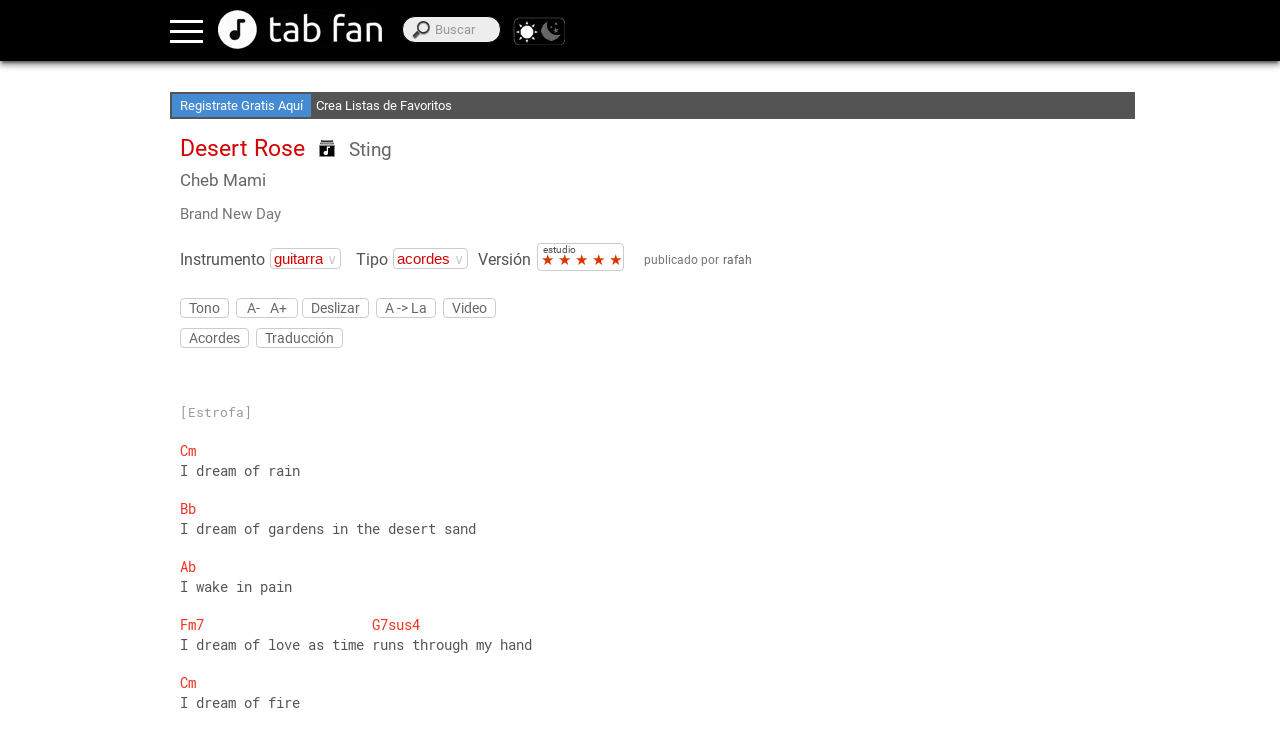

--- FILE ---
content_type: text/html; charset=UTF-8
request_url: https://www.tabfan.com/es/sting/desert-rose/brand-new-day
body_size: 37453
content:
<!DOCTYPE html><html lang="es" class="theme-light" translate="no"><head><meta charset="utf-8"/>
<script>var __ezHttpConsent={setByCat:function(src,tagType,attributes,category,force,customSetScriptFn=null){var setScript=function(){if(force||window.ezTcfConsent[category]){if(typeof customSetScriptFn==='function'){customSetScriptFn();}else{var scriptElement=document.createElement(tagType);scriptElement.src=src;attributes.forEach(function(attr){for(var key in attr){if(attr.hasOwnProperty(key)){scriptElement.setAttribute(key,attr[key]);}}});var firstScript=document.getElementsByTagName(tagType)[0];firstScript.parentNode.insertBefore(scriptElement,firstScript);}}};if(force||(window.ezTcfConsent&&window.ezTcfConsent.loaded)){setScript();}else if(typeof getEzConsentData==="function"){getEzConsentData().then(function(ezTcfConsent){if(ezTcfConsent&&ezTcfConsent.loaded){setScript();}else{console.error("cannot get ez consent data");force=true;setScript();}});}else{force=true;setScript();console.error("getEzConsentData is not a function");}},};</script>
<script>var ezTcfConsent=window.ezTcfConsent?window.ezTcfConsent:{loaded:false,store_info:false,develop_and_improve_services:false,measure_ad_performance:false,measure_content_performance:false,select_basic_ads:false,create_ad_profile:false,select_personalized_ads:false,create_content_profile:false,select_personalized_content:false,understand_audiences:false,use_limited_data_to_select_content:false,};function getEzConsentData(){return new Promise(function(resolve){document.addEventListener("ezConsentEvent",function(event){var ezTcfConsent=event.detail.ezTcfConsent;resolve(ezTcfConsent);});});}</script>
<script>if(typeof _setEzCookies!=='function'){function _setEzCookies(ezConsentData){var cookies=window.ezCookieQueue;for(var i=0;i<cookies.length;i++){var cookie=cookies[i];if(ezConsentData&&ezConsentData.loaded&&ezConsentData[cookie.tcfCategory]){document.cookie=cookie.name+"="+cookie.value;}}}}
window.ezCookieQueue=window.ezCookieQueue||[];if(typeof addEzCookies!=='function'){function addEzCookies(arr){window.ezCookieQueue=[...window.ezCookieQueue,...arr];}}
addEzCookies([{name:"ezoab_375610",value:"mod1-c; Path=/; Domain=tabfan.com; Max-Age=7200",tcfCategory:"store_info",isEzoic:"true",},{name:"ezosuibasgeneris-1",value:"838a287b-b9db-45cd-55e6-65d05ebfd6e5; Path=/; Domain=tabfan.com; Expires=Thu, 28 Jan 2027 23:02:47 UTC; Secure; SameSite=None",tcfCategory:"understand_audiences",isEzoic:"true",}]);if(window.ezTcfConsent&&window.ezTcfConsent.loaded){_setEzCookies(window.ezTcfConsent);}else if(typeof getEzConsentData==="function"){getEzConsentData().then(function(ezTcfConsent){if(ezTcfConsent&&ezTcfConsent.loaded){_setEzCookies(window.ezTcfConsent);}else{console.error("cannot get ez consent data");_setEzCookies(window.ezTcfConsent);}});}else{console.error("getEzConsentData is not a function");_setEzCookies(window.ezTcfConsent);}</script><script type="text/javascript" data-ezscrex='false' data-cfasync='false'>window._ezaq = Object.assign({"edge_cache_status":11,"edge_response_time":358,"url":"https://www.tabfan.com/es/sting/desert-rose/brand-new-day"}, typeof window._ezaq !== "undefined" ? window._ezaq : {});</script><script type="text/javascript" data-ezscrex='false' data-cfasync='false'>window._ezaq = Object.assign({"ab_test_id":"mod1-c"}, typeof window._ezaq !== "undefined" ? window._ezaq : {});window.__ez=window.__ez||{};window.__ez.tf={};</script><script type="text/javascript" data-ezscrex='false' data-cfasync='false'>window.ezDisableAds = true;</script>
<script data-ezscrex='false' data-cfasync='false' data-pagespeed-no-defer>var __ez=__ez||{};__ez.stms=Date.now();__ez.evt={};__ez.script={};__ez.ck=__ez.ck||{};__ez.template={};__ez.template.isOrig=true;__ez.queue=__ez.queue||function(){var e=0,i=0,t=[],n=!1,o=[],r=[],s=!0,a=function(e,i,n,o,r,s,a){var l=arguments.length>7&&void 0!==arguments[7]?arguments[7]:window,d=this;this.name=e,this.funcName=i,this.parameters=null===n?null:w(n)?n:[n],this.isBlock=o,this.blockedBy=r,this.deleteWhenComplete=s,this.isError=!1,this.isComplete=!1,this.isInitialized=!1,this.proceedIfError=a,this.fWindow=l,this.isTimeDelay=!1,this.process=function(){f("... func = "+e),d.isInitialized=!0,d.isComplete=!0,f("... func.apply: "+e);var i=d.funcName.split("."),n=null,o=this.fWindow||window;i.length>3||(n=3===i.length?o[i[0]][i[1]][i[2]]:2===i.length?o[i[0]][i[1]]:o[d.funcName]),null!=n&&n.apply(null,this.parameters),!0===d.deleteWhenComplete&&delete t[e],!0===d.isBlock&&(f("----- F'D: "+d.name),m())}},l=function(e,i,t,n,o,r,s){var a=arguments.length>7&&void 0!==arguments[7]?arguments[7]:window,l=this;this.name=e,this.path=i,this.async=o,this.defer=r,this.isBlock=t,this.blockedBy=n,this.isInitialized=!1,this.isError=!1,this.isComplete=!1,this.proceedIfError=s,this.fWindow=a,this.isTimeDelay=!1,this.isPath=function(e){return"/"===e[0]&&"/"!==e[1]},this.getSrc=function(e){return void 0!==window.__ezScriptHost&&this.isPath(e)&&"banger.js"!==this.name?window.__ezScriptHost+e:e},this.process=function(){l.isInitialized=!0,f("... file = "+e);var i=this.fWindow?this.fWindow.document:document,t=i.createElement("script");t.src=this.getSrc(this.path),!0===o?t.async=!0:!0===r&&(t.defer=!0),t.onerror=function(){var e={url:window.location.href,name:l.name,path:l.path,user_agent:window.navigator.userAgent};"undefined"!=typeof _ezaq&&(e.pageview_id=_ezaq.page_view_id);var i=encodeURIComponent(JSON.stringify(e)),t=new XMLHttpRequest;t.open("GET","//g.ezoic.net/ezqlog?d="+i,!0),t.send(),f("----- ERR'D: "+l.name),l.isError=!0,!0===l.isBlock&&m()},t.onreadystatechange=t.onload=function(){var e=t.readyState;f("----- F'D: "+l.name),e&&!/loaded|complete/.test(e)||(l.isComplete=!0,!0===l.isBlock&&m())},i.getElementsByTagName("head")[0].appendChild(t)}},d=function(e,i){this.name=e,this.path="",this.async=!1,this.defer=!1,this.isBlock=!1,this.blockedBy=[],this.isInitialized=!0,this.isError=!1,this.isComplete=i,this.proceedIfError=!1,this.isTimeDelay=!1,this.process=function(){}};function c(e,i,n,s,a,d,c,u,f){var m=new l(e,i,n,s,a,d,c,f);!0===u?o[e]=m:r[e]=m,t[e]=m,h(m)}function h(e){!0!==u(e)&&0!=s&&e.process()}function u(e){if(!0===e.isTimeDelay&&!1===n)return f(e.name+" blocked = TIME DELAY!"),!0;if(w(e.blockedBy))for(var i=0;i<e.blockedBy.length;i++){var o=e.blockedBy[i];if(!1===t.hasOwnProperty(o))return f(e.name+" blocked = "+o),!0;if(!0===e.proceedIfError&&!0===t[o].isError)return!1;if(!1===t[o].isComplete)return f(e.name+" blocked = "+o),!0}return!1}function f(e){var i=window.location.href,t=new RegExp("[?&]ezq=([^&#]*)","i").exec(i);"1"===(t?t[1]:null)&&console.debug(e)}function m(){++e>200||(f("let's go"),p(o),p(r))}function p(e){for(var i in e)if(!1!==e.hasOwnProperty(i)){var t=e[i];!0===t.isComplete||u(t)||!0===t.isInitialized||!0===t.isError?!0===t.isError?f(t.name+": error"):!0===t.isComplete?f(t.name+": complete already"):!0===t.isInitialized&&f(t.name+": initialized already"):t.process()}}function w(e){return"[object Array]"==Object.prototype.toString.call(e)}return window.addEventListener("load",(function(){setTimeout((function(){n=!0,f("TDELAY -----"),m()}),5e3)}),!1),{addFile:c,addFileOnce:function(e,i,n,o,r,s,a,l,d){t[e]||c(e,i,n,o,r,s,a,l,d)},addDelayFile:function(e,i){var n=new l(e,i,!1,[],!1,!1,!0);n.isTimeDelay=!0,f(e+" ...  FILE! TDELAY"),r[e]=n,t[e]=n,h(n)},addFunc:function(e,n,s,l,d,c,u,f,m,p){!0===c&&(e=e+"_"+i++);var w=new a(e,n,s,l,d,u,f,p);!0===m?o[e]=w:r[e]=w,t[e]=w,h(w)},addDelayFunc:function(e,i,n){var o=new a(e,i,n,!1,[],!0,!0);o.isTimeDelay=!0,f(e+" ...  FUNCTION! TDELAY"),r[e]=o,t[e]=o,h(o)},items:t,processAll:m,setallowLoad:function(e){s=e},markLoaded:function(e){if(e&&0!==e.length){if(e in t){var i=t[e];!0===i.isComplete?f(i.name+" "+e+": error loaded duplicate"):(i.isComplete=!0,i.isInitialized=!0)}else t[e]=new d(e,!0);f("markLoaded dummyfile: "+t[e].name)}},logWhatsBlocked:function(){for(var e in t)!1!==t.hasOwnProperty(e)&&u(t[e])}}}();__ez.evt.add=function(e,t,n){e.addEventListener?e.addEventListener(t,n,!1):e.attachEvent?e.attachEvent("on"+t,n):e["on"+t]=n()},__ez.evt.remove=function(e,t,n){e.removeEventListener?e.removeEventListener(t,n,!1):e.detachEvent?e.detachEvent("on"+t,n):delete e["on"+t]};__ez.script.add=function(e){var t=document.createElement("script");t.src=e,t.async=!0,t.type="text/javascript",document.getElementsByTagName("head")[0].appendChild(t)};__ez.dot=__ez.dot||{};__ez.queue.addFileOnce('/detroitchicago/boise.js', '/detroitchicago/boise.js?gcb=195-0&cb=5', true, [], true, false, true, false);__ez.queue.addFileOnce('/parsonsmaize/abilene.js', '/parsonsmaize/abilene.js?gcb=195-0&cb=e80eca0cdb', true, [], true, false, true, false);__ez.queue.addFileOnce('/parsonsmaize/mulvane.js', '/parsonsmaize/mulvane.js?gcb=195-0&cb=e75e48eec0', true, ['/parsonsmaize/abilene.js'], true, false, true, false);__ez.queue.addFileOnce('/detroitchicago/birmingham.js', '/detroitchicago/birmingham.js?gcb=195-0&cb=539c47377c', true, ['/parsonsmaize/abilene.js'], true, false, true, false);</script>
<script data-ezscrex="false" type="text/javascript" data-cfasync="false">window._ezaq = Object.assign({"ad_cache_level":0,"adpicker_placement_cnt":0,"ai_placeholder_cache_level":0,"ai_placeholder_placement_cnt":-1,"domain":"tabfan.com","domain_id":375610,"ezcache_level":0,"ezcache_skip_code":14,"has_bad_image":0,"has_bad_words":0,"is_sitespeed":0,"lt_cache_level":0,"publish_date":"2020-06-20","response_size":139619,"response_size_orig":133775,"response_time_orig":339,"template_id":5,"url":"https://www.tabfan.com/es/sting/desert-rose/brand-new-day","word_count":0,"worst_bad_word_level":0}, typeof window._ezaq !== "undefined" ? window._ezaq : {});__ez.queue.markLoaded('ezaqBaseReady');</script>
<script type='text/javascript' data-ezscrex='false' data-cfasync='false'>
window.ezAnalyticsStatic = true;

function analyticsAddScript(script) {
	var ezDynamic = document.createElement('script');
	ezDynamic.type = 'text/javascript';
	ezDynamic.innerHTML = script;
	document.head.appendChild(ezDynamic);
}
function getCookiesWithPrefix() {
    var allCookies = document.cookie.split(';');
    var cookiesWithPrefix = {};

    for (var i = 0; i < allCookies.length; i++) {
        var cookie = allCookies[i].trim();

        for (var j = 0; j < arguments.length; j++) {
            var prefix = arguments[j];
            if (cookie.indexOf(prefix) === 0) {
                var cookieParts = cookie.split('=');
                var cookieName = cookieParts[0];
                var cookieValue = cookieParts.slice(1).join('=');
                cookiesWithPrefix[cookieName] = decodeURIComponent(cookieValue);
                break; // Once matched, no need to check other prefixes
            }
        }
    }

    return cookiesWithPrefix;
}
function productAnalytics() {
	var d = {"pr":[6,3],"omd5":"0f346e187c889205a242cac9809d3581","nar":"risk score"};
	d.u = _ezaq.url;
	d.p = _ezaq.page_view_id;
	d.v = _ezaq.visit_uuid;
	d.ab = _ezaq.ab_test_id;
	d.e = JSON.stringify(_ezaq);
	d.ref = document.referrer;
	d.c = getCookiesWithPrefix('active_template', 'ez', 'lp_');
	if(typeof ez_utmParams !== 'undefined') {
		d.utm = ez_utmParams;
	}

	var dataText = JSON.stringify(d);
	var xhr = new XMLHttpRequest();
	xhr.open('POST','/ezais/analytics?cb=1', true);
	xhr.onload = function () {
		if (xhr.status!=200) {
            return;
		}

        if(document.readyState !== 'loading') {
            analyticsAddScript(xhr.response);
            return;
        }

        var eventFunc = function() {
            if(document.readyState === 'loading') {
                return;
            }
            document.removeEventListener('readystatechange', eventFunc, false);
            analyticsAddScript(xhr.response);
        };

        document.addEventListener('readystatechange', eventFunc, false);
	};
	xhr.setRequestHeader('Content-Type','text/plain');
	xhr.send(dataText);
}
__ez.queue.addFunc("productAnalytics", "productAnalytics", null, true, ['ezaqBaseReady'], false, false, false, true);
</script>
	<base href="https://www.tabfan.com/"/>
				
			<link rel="alternate" hreflang="en" href="https://www.tabfan.com/en/sting/desert-rose/brand-new-day"/>
					
			<link rel="alternate" hreflang="es" href="https://www.tabfan.com/es/sting/desert-rose/brand-new-day"/>
					
			<link rel="alternate" hreflang="pt" href="https://www.tabfan.com/pt/sting/desert-rose/brand-new-day"/>
					
			<link rel="alternate" hreflang="it" href="https://www.tabfan.com/it/sting/desert-rose/brand-new-day"/>
					
			<link rel="alternate" hreflang="fr" href="https://www.tabfan.com/fr/sting/desert-rose/brand-new-day"/>
					<link rel="alternate" hreflang="x-default" href="https://www.tabfan.com/en/sting/desert-rose/brand-new-day"/>
		    <title>Desert Rose - Sting - Acordes Guitarra en Tab Fan</title>
	
	<meta name="viewport" content="width=device-width, user-scalable=no, initial-scale=1.0, maximum-scale=2.0"/>
	<meta name="keywords" content="Tab Fan musica artistas canciones acordes letras guitarra bajo teclado piano ukelele batería"/>
	<meta name="description" content="Tab Fan un sitio web para acordes musicales, tablaturas y letras. Todos los artistas, géneros e instrumentos: guitarra, bajo, teclado, piano, ukelele, batería, armónica"/>
	<meta name="robots" content="all"/>
	<meta name="theme-color" content="#000"/>
	<meta name="google" content="notranslate"/>	
    <!-- favicon -->
	<link rel="shortcut icon" href=""/>
	<link rel="apple-touch-icon" sizes="180x180" href="https://www.tabfan.com/apple-touch-icon.png"/>
	<link rel="icon" type="image/png" sizes="32x32" href="https://www.tabfan.com/favicon-32x32.png"/>
	<link rel="icon" type="image/png" sizes="16x16" href="https://www.tabfan.com/favicon-16x16.png"/>
	<link rel="manifest" href="https://www.tabfan.com/manifest.json"/>
	<link rel="mask-icon" href="https://www.tabfan.com/safari-pinned-tab.svg" color="#696969"/>
	<meta name="msapplication-TileColor" content="#000000"/>
	<meta name="theme-color" content="#000000"/>	
	
	<!--[if lt IE 9]>
	<script src="http://html5shim.googlecode.com/svn/trunk/html5.js"></script>
	<![endif]-->	

	<!-- css -->
	<link href="https://www.tabfan.com/publico/CSS/estilos.css?v=12.4" rel="stylesheet" type="text/css"/>
	<!-- fonts -->
	<!--
	<link rel="preconnect" href="https://fonts.gstatic.com/" crossorigin>
	<link rel="dns-prefetch" href="//fonts.googleapis.com">
	<link href="https://fonts.googleapis.com/css?family=Roboto|Roboto+Mono" rel="stylesheet" lazyload> -->
	<style type="text/css" media="screen, print">
		/* roboto-regular - latin */
		@font-face {
			font-family: 'Roboto';
			font-display: swap;
			font-style: normal;
			font-weight: 400;
			src: local('Roboto'), local('Roboto-Regular'),
				url('https://www.tabfan.com/publico/fonts/roboto-v20-latin-regular.woff2') format('woff2'), /* Chrome 26+, Opera 23+, Firefox 39+ */
				url('https://www.tabfan.com/publico/fonts/roboto-v20-latin-regular.woff') format('font-woff'); /* Chrome 6+, Firefox 3.6+, IE 9+, Safari 5.1+ */
		}
		/* roboto-mono-regular - latin */
		@font-face {
			font-family: 'Roboto Mono';
			font-display: swap; 
			font-style: normal;
			font-weight: 400;
			src: local('Roboto Mono'), local('RobotoMono-Regular'),
			url('https://www.tabfan.com/publico/fonts/roboto-mono-v7-latin-regular.woff2') format('woff2'), /* Chrome 26+, Opera 23+, Firefox 39+ */
			url('https://www.tabfan.com/publico/fonts/roboto-mono-v7-latin-regular.woff') format('woff'); /* Chrome 6+, Firefox 3.6+, IE 9+, Safari 5.1+ */
		}
	</style>
	<!--
	<link href="https://fonts.googleapis.com/css?family=Roboto" rel="stylesheet">
	<link href="https://fonts.googleapis.com/css?family=Roboto+Mono" rel="stylesheet">	
	<style type="text/css" media="screen, print">
		@font-face{
		font-family:'Roboto', sans-serif;
		url(http://fonts.gstatic.com/s/roboto/v15/sTdaA6j0Psb920Vjv-mrzH-_kf6ByYO6CLYdB4HQE-Y.woff2) format('woff2');
		font-display: auto;
	}
	</style> -->
			<script>
			//console.log("not logged");
		</script>			
		<!-- adsendse -->
		<script async="" src="https://pagead2.googlesyndication.com/pagead/js/adsbygoogle.js?client=ca-pub-2909277043854488" crossorigin="anonymous"></script>
		<!-- collapse empty  banners -->
		<style>
		ins.adsbygoogle[data-ad-status="unfilled"]{
			display: none  !important;
		}
		</style>
		<!-- JQuery -->
	<script src="https://ajax.googleapis.com/ajax/libs/jquery/3.5.1/jquery.min.js"></script>
	<script>
		window.jQuery || document.write('<script src="Librerias/JQuery/jquery-3.5.1.min.js"><\/script>');
	</script>
	<!-- touchSwipe library 
	<script src="Librerias/JQuery/slide-and-swipe-menu/jquery.touchSwipe.min.js"></script>-->
	<script defer="" src="https://cdnjs.cloudflare.com/ajax/libs/jquery.touchswipe/1.6.19/jquery.touchSwipe.min.js"></script>
	<!-- Slider Javascript file
	<script src="Librerias/JQuery/slide-and-swipe-menu/jquery.slideandswipe.min.js"></script> -->	
	<script defer="" src="https://cdn.jsdelivr.net/npm/slide-and-swipe-menu@1.2.6/jquery.slideandswipe.min.js"></script>
	<!-- json5
	<script defer src="https://cdnjs.cloudflare.com/ajax/libs/json5/0.5.1/json5.min.js" integrity="sha512-0Z0waakasLFLv2VFHGqiiCQebtQi7wpUieRR4yInvJ/EGQk9r+4LvjMEgsi15EnvONG2uo2Z9bdJXDV8uU8iuA==" crossorigin="anonymous"></script>
	<script src="Librerias/json5/json5.min.js"></script> -->
	<!-- buscador_autocompletado_ajax -->
	<script type="text/javascript" src="Vistas/Templates/appbuscador/buscador_autocompletado_ajax.js" defer=""></script>
	<!-- Themes -->
	<script src="Librerias/theme/themes.js" type="text/javascript"></script>
	<!-- browser-update.org -->
	<script>
		var $buoop = {required:{e:-4,f:-3,o:-3,s:-1,c:-3},insecure:true,api:2020.05,
			l: "es", // for update link page language
			test: false,
			text: "Lo sentimos, no damos soporte a {brow_name} <a{up_but}>actualizar</a> ó <a{ignore_but}>ignorar</a>.",
			reminder: 24,
		};
		function $buo_f(){
		 var e = document.createElement("script"); 
		 e.src = "//browser-update.org/update.min.js"; 
		 document.body.appendChild(e);
		};
		try {document.addEventListener("DOMContentLoaded", $buo_f,false)}
		catch(e){window.attachEvent("onload", $buo_f)}
	</script>
	<!-- serviceWorker -->
	<script type="text/javascript">	
	if('serviceWorker' in navigator){
		window.addEventListener('load', () => { // wait for load even fires on window
			navigator.serviceWorker.register('https://www.tabfan.com/service-worker.js').then((reg) => {
				//console.log('Service worker registered.', reg);
							});
		});
	}
	</script>
		<!-- Google Analytics GA4 -->
	<link rel="preconnect" href="https://www.google-analytics.com" crossorigin=""/>
	<link rel="preconnect" href="https://www.googletagmanager.com" crossorigin=""/>	
	<script async="" src="https://www.googletagmanager.com/gtag/js?id=UA-46804954-7"></script>
	<script>
		window.dataLayer = window.dataLayer || [];
		function gtag(){dataLayer.push(arguments);}
		gtag('js', new Date());
		gtag('config', 'UA-46804954-7');
	</script>
<link rel='canonical' href='https://www.tabfan.com/es/sting/desert-rose/brand-new-day' />
<script type='text/javascript'>
var ezoTemplate = 'orig_site';
var ezouid = '1';
var ezoFormfactor = '1';
</script><script data-ezscrex="false" type='text/javascript'>
var soc_app_id = '0';
var did = 375610;
var ezdomain = 'tabfan.com';
var ezoicSearchable = 1;
</script></head>
<body translate="no">
<div id="barrasuperior"> </div>
<div id="divcontainer">
	<header id="header" class="header">
		<div id="header_inner">
			
<nav>
	<div class="nav-link"><a href="https://www.tabfan.com/es/login">Ingresar</a></div>	
	<div class="nav-link nav-highlight"><a href="https://www.tabfan.com/es/registro">Registrarse</a></div>
	<!--<div class="nav-link"><a href="https://www.tabfan.com/es"></a></div>-->
	<div class="nav-link"><a href="https://www.tabfan.com/es">Artistas</a></div>
	<div class="nav-link"><a href="https://www.tabfan.com/es/appgeneros">Géneros</a></div>
</nav>			<div class="bt-menu ssm-toggle-nav">
			</div>
			<div id="divlogo" title="Tab Fan">		
				<a href="https://www.tabfan.com/es" aria-label="Portada"></a>
			</div>
			<div id="divheadersearch">
				<span id="searchsubmitspan"></span>
				<label for="searchinput" id="labelsearchinput">Buscar</label>
				<input type="search" name="search" id="searchinput" autocomplete="off" placeholder="Buscar" onkeyup="searchrequest(this.value, event.keyCode);"/>
				<div id="searchtagupdate" style="display:none;"></div>
			</div>
			<div id="div-switchtheme">
				<a id="switchthemelight" onclick="enableTheme(&#39;light&#39;, true)"></a>
				<a id="switchthemedark" onclick="enableTheme(&#39;dark&#39;, true)"></a>
			</div>			
			<div id="divingresar">
			</div>
			<div id="divregistrarse">
			</div>
		</div>
	</header>
	 <main id="main">
		<div id="divcontenido">
			<div class="divbannertop" id="divbannertop1">
				<!-- Ezoic - top_of_page - top_of_page -->
				<div id="ezoic-pub-ad-placeholder-101">
					<!-- layout superior -->
					<ins class="adsbygoogle" style="display:inline-block;min-width:300px;max-width:970px;width:100%;height:90px" data-ad-client="ca-pub-2909277043854488" data-ad-slot="1809001035"></ins> 
					<script>(adsbygoogle = window.adsbygoogle || []).push({});</script>
				</div>
				<!-- End Ezoic - top_of_page - top_of_page -->
			</div>
				<link rel="preconnect" href="https://www.google.com" crossorigin=""/>
	<link rel="preconnect" href="https://static.doubleclick.net" crossorigin=""/>
	
<!-- json5 -->
<script type="text/javascript">
var JSON5="object"==typeof exports?exports:{};JSON5.parse=function(){"use strict";var r,n,t,e,f,i,o={"'":"'",'"':'"',"\\":"\\","/":"/","\n":"",b:"\b",f:"\f",n:"\n",r:"\r",t:"\t"},u=[" ","\t","\r","\n","\v","\f"," ","\ufeff"],a=function(r){return""===r?"EOF":"'"+r+"'"},c=function(e){var i=new SyntaxError;throw i.message=e+" at line "+n+" column "+t+" of the JSON5 data. Still to read: "+JSON.stringify(f.substring(r-1,r+19)),i.at=r,i.lineNumber=n,i.columnNumber=t,i},s=function(i){return i&&i!==e&&c("Expected "+a(i)+" instead of "+a(e)),e=f.charAt(r),r++,t++,("\n"===e||"\r"===e&&"\n"!==l())&&(n++,t=0),e},l=function(){return f.charAt(r)},p=function(){var r=e;for("_"!==e&&"$"!==e&&(e<"a"||e>"z")&&(e<"A"||e>"Z")&&c("Bad identifier as unquoted key");s()&&("_"===e||"$"===e||e>="a"&&e<="z"||e>="A"&&e<="Z"||e>="0"&&e<="9");)r+=e;return r},d=function(){var r,n="",t="",f=10;if("-"!==e&&"+"!==e||(n=e,s(e)),"I"===e)return r=N(),("number"!=typeof r||isNaN(r))&&c("Unexpected word for number"),"-"===n?-r:r;if("N"===e)return r=N(),isNaN(r)||c("expected word to be NaN"),r;switch("0"===e&&(t+=e,s(),"x"===e||"X"===e?(t+=e,s(),f=16):e>="0"&&e<="9"&&c("Octal literal")),f){case 10:for(;e>="0"&&e<="9";)t+=e,s();if("."===e)for(t+=".";s()&&e>="0"&&e<="9";)t+=e;if("e"===e||"E"===e)for(t+=e,s(),"-"!==e&&"+"!==e||(t+=e,s());e>="0"&&e<="9";)t+=e,s();break;case 16:for(;e>="0"&&e<="9"||e>="A"&&e<="F"||e>="a"&&e<="f";)t+=e,s()}return r="-"===n?-t:+t,isFinite(r)?r:void c("Bad number")},g=function(){var r,n,t,f,i="";if('"'===e||"'"===e)for(t=e;s();){if(e===t)return s(),i;if("\\"===e)if(s(),"u"===e){for(f=0,n=0;n<4&&(r=parseInt(s(),16),isFinite(r));n+=1)f=16*f+r;i+=String.fromCharCode(f)}else if("\r"===e)"\n"===l()&&s();else{if("string"!=typeof o[e])break;i+=o[e]}else{if("\n"===e)break;i+=e}}c("Bad string")},y=function(){"/"!==e&&c("Not an inline comment");do if(s(),"\n"===e||"\r"===e)return void s();while(e)},b=function(){"*"!==e&&c("Not a block comment");do for(s();"*"===e;)if(s("*"),"/"===e)return void s("/");while(e);c("Unterminated block comment")},v=function(){"/"!==e&&c("Not a comment"),s("/"),"/"===e?y():"*"===e?b():c("Unrecognized comment")},h=function(){for(;e;)if("/"===e)v();else{if(!(u.indexOf(e)>=0))return;s()}},N=function(){switch(e){case"t":return s("t"),s("r"),s("u"),s("e"),!0;case"f":return s("f"),s("a"),s("l"),s("s"),s("e"),!1;case"n":return s("n"),s("u"),s("l"),s("l"),null;case"I":return s("I"),s("n"),s("f"),s("i"),s("n"),s("i"),s("t"),s("y"),1/0;case"N":return s("N"),s("a"),s("N"),NaN}c("Unexpected "+a(e))},m=function(){var r=[];if("["===e)for(s("["),h();e;){if("]"===e)return s("]"),r;if(","===e?c("Missing array element"):r.push(i()),h(),","!==e)return s("]"),r;s(","),h()}c("Bad array")},S=function(){var r,n={};if("{"===e)for(s("{"),h();e;){if("}"===e)return s("}"),n;if(r='"'===e||"'"===e?g():p(),h(),s(":"),n[r]=i(),h(),","!==e)return s("}"),n;s(","),h()}c("Bad object")};return i=function(){switch(h(),e){case"{":return S();case"[":return m();case'"':case"'":return g();case"-":case"+":case".":return d();default:return e>="0"&&e<="9"?d():N()}},function(o,u){var a;return f=String(o),r=0,n=1,t=1,e=" ",a=i(),h(),e&&c("Syntax error"),"function"==typeof u?function r(n,t){var e,f,i=n[t];if(i&&"object"==typeof i)for(e in i)Object.prototype.hasOwnProperty.call(i,e)&&(f=r(i,e),void 0!==f?i[e]=f:delete i[e]);return u.call(n,t,i)}({"":a},""):a}}(),JSON5.stringify=function(r,n,t){function e(r){return r>="a"&&r<="z"||r>="A"&&r<="Z"||r>="0"&&r<="9"||"_"===r||"$"===r}function f(r){return r>="a"&&r<="z"||r>="A"&&r<="Z"||"_"===r||"$"===r}function i(r){if("string"!=typeof r)return!1;if(!f(r[0]))return!1;for(var n=1,t=r.length;n<t;){if(!e(r[n]))return!1;n++}return!0}function o(r){return Array.isArray?Array.isArray(r):"[object Array]"===Object.prototype.toString.call(r)}function u(r){return"[object Date]"===Object.prototype.toString.call(r)}function a(r){for(var n=0;n<g.length;n++)if(g[n]===r)throw new TypeError("Converting circular structure to JSON")}function c(r,n,t){if(!r)return"";r.length>10&&(r=r.substring(0,10));for(var e=t?"":"\n",f=0;f<n;f++)e+=r;return e}function s(r){return y.lastIndex=0,y.test(r)?'"'+r.replace(y,function(r){var n=b[r];return"string"==typeof n?n:"\\u"+("0000"+r.charCodeAt(0).toString(16)).slice(-4)})+'"':'"'+r+'"'}function l(r,n,t){var e,f,y=p(r,n,t);switch(y&&!u(y)&&(y=y.valueOf()),typeof y){case"boolean":return y.toString();case"number":return isNaN(y)||!isFinite(y)?"null":y.toString();case"string":return s(y.toString());case"object":if(null===y)return"null";if(o(y)){a(y),e="[",g.push(y);for(var b=0;b<y.length;b++)f=l(y,b,!1),e+=c(d,g.length),e+=null===f||"undefined"==typeof f?"null":f,b<y.length-1?e+=",":d&&(e+="\n");g.pop(),y.length&&(e+=c(d,g.length,!0)),e+="]"}else{a(y),e="{";var v=!1;g.push(y);for(var h in y)if(y.hasOwnProperty(h)){var N=l(y,h,!1);t=!1,"undefined"!=typeof N&&null!==N&&(e+=c(d,g.length),v=!0,n=i(h)?h:s(h),e+=n+":"+(d?" ":"")+N+",")}g.pop(),e=v?e.substring(0,e.length-1)+c(d,g.length)+"}":"{}"}return e;default:return}}if(n&&"function"!=typeof n&&!o(n))throw new Error("Replacer must be a function or an array");var p=function(r,t,e){var f=r[t];return f&&f.toJSON&&"function"==typeof f.toJSON&&(f=f.toJSON()),"function"==typeof n?n.call(r,t,f):n?e||o(r)||n.indexOf(t)>=0?f:void 0:f};JSON5.isWord=i;var d,g=[];t&&("string"==typeof t?d=t:"number"==typeof t&&t>=0&&(d=c(" ",t,!0)));var y=/[\\\"\x00-\x1f\x7f-\x9f\u00ad\u0600-\u0604\u070f\u17b4\u17b5\u200c-\u200f\u2028-\u202f\u2060-\u206f\ufeff\ufff0-\uffff]/g,b={"\b":"\\b","\t":"\\t","\n":"\\n","\f":"\\f","\r":"\\r",'"':'\\"',"\\":"\\\\"},v={"":r};return void 0===r?p(v,"",!0):l(v,"",!0)};
</script>

	<div id="messagebar_div_partial">
		

<div id="messagebar1"><a href="https://www.tabfan.com/es/registro">Registrate Gratis Aquí</a>
</div>
<div id="messagebar2">
	<div class="messagebar2inner">Publica Canciones</div>
	<div class="messagebar2inner">Crea Listas de Favoritos</div>
	<div class="messagebar2inner">Accede sin Conexión</div>
</div>	</div>

<div id="themeheadertop">
	<h1 id="themename">Desert Rose</h1>
		<div id="divthemelistadd">
		<div id="themelistadd">
			<div id="themelistaddimage" title="Listas"></div>
			<!--<div id="themelistaddtext">+ Listas</div>-->
		</div>
		<div class="divaddlits" id="divaddlits">
							<div class="divaddlits-text">Para añadir a una lista personal debes</div>
				<div class="divaddlits-link"><a href="https://www.tabfan.com/es/login">Ingresar</a></div>
				<div class="divaddlits-text">ó</div>
				<div class="divaddlits-new"><a href="https://www.tabfan.com/es/registro">Registrarte</a></div>
					</div>
	</div>	
	<h2 id="themeartistname"><a href="https://www.tabfan.com/es/sting">Sting</a></h2>
			<div id="divthemeartistparticipatingname">
					<div id="themeartistparticipatingname"><a href="https://www.tabfan.com/es/cheb-mami">Cheb Mami</a></div>
				</div>
				<div id="themealbumtitle"><a href="https://www.tabfan.com/es/sting/appalbum/brand-new-day">Brand New Day</a></div>			
		</div>

<div id="ezoic-pub-ad-placeholder-102"> </div>

<div id="themeheader">
	<div id="instrumentsearcher">
		<div id="instrumentsearcherleft">
			<label for="instrumentselect">Instrumento</label>
		</div>
		<div id="instrumentsearcherright">
			<div class="customselect">
			<!--
			<select name="instrument" id="instrumentselect" size="1" onChange="location.href='<?php// echo $Path_Base;?><?php// echo $_SESSION["idioma"];?>/<?php// echo $artistaHash;?>/<?php// echo $cancionHash;?>/<?php// echo $albumHash;?>/'+this.value">
			-->
			<select name="instrument" id="instrumentselect" size="1" onchange="window.location.href=this.value">
										<!--
						<option selected="selected" class="themeversionselectoption" value="<?php// echo $instrumentoTraduccionLimpia1;?>"><?php// echo constant('CANCION_INSTRUMENTO_'.$instrumentoConstanteTraduccion1);?></option>-->						
						<option selected="selected" class="themeversionselectoption" value="https://www.tabfan.com/es/sting/desert-rose/brand-new-day/guitarra">guitarra</option>
											<!--
						<option class="themeversionselectoption" value="<?php// echo $instrumentoTraduccionLimpia2;?>"><?php// echo constant('CANCION_INSTRUMENTO_'.$instrumentoConstanteTraduccion2);?></option>-->
						<option class="themeversionselectoption" value="https://www.tabfan.com/es/sting/desert-rose/brand-new-day/teclado">teclado</option>						
											<!--
						<option class="themeversionselectoption" value=""></option>-->
						<option class="themeversionselectoption" value="https://www.tabfan.com/es/sting/desert-rose/brand-new-day/ukelele">ukelele</option>
								</select>
			</div>
		</div>
	</div>
	<div id="themetipesearcher">
		<div id="themetipesearcherleft">
			<label for="themetipeselect">Tipo</label>
		</div>
		<div id="themetipesearcherright">
			<div class="customselect">
			<select name="themetipeselect" id="themetipeselect" size="1" onchange="location.href=&#39;https://www.tabfan.com/es/sting/desert-rose/brand-new-day/&#39;+document.getElementById(&#39;instrumentselect&#39;).value+&#39;/&#39;+this.value">
										<option id="themetipeselectoption" selected="selected" class="themetipeselectoption" value="acordes">acordes</option>
								</select>
			</div>
		</div>
	</div>	
	<div id="divrating">
		<div id="ratingleft">
			Versión		</div>
		<div id="ratingright">
						<div id="ratingstars">
				<div class="ratingthemeversion">estudio</div>
				<div id="ratingdivul">
				<ul class="ratingul" title="Average Rating - 5.0000">
												<li class="ratingli ratingli-color" title="1" id="555-1" data-index="1" data-cancioninstanciaid="555" data-rating="5.0000">★</li>
																			<li class="ratingli ratingli-color" title="2" id="555-2" data-index="2" data-cancioninstanciaid="555" data-rating="5.0000">★</li>
																			<li class="ratingli ratingli-color" title="3" id="555-3" data-index="3" data-cancioninstanciaid="555" data-rating="5.0000">★</li>
																			<li class="ratingli ratingli-color" title="4" id="555-4" data-index="4" data-cancioninstanciaid="555" data-rating="5.0000">★</li>
																			<li class="ratingli ratingli-color" title="5" id="555-5" data-index="5" data-cancioninstanciaid="555" data-rating="5.0000">★</li>
																</ul>
				</div>
			</div>
						<div id="divratinglistexterior" style="display:none">
				<div id="ratingstarstag">
								</div>				
			</div>
		</div>
	</div>
			<div id="divpublisher">
			<div id="divpublishertitle">publicado por</div>
			<div id="divpublishername">rafah</div>
		</div>
	</div>

<!-- scroll -->
<script type="text/javascript">
// mousewheel.js plugin below - https://plugins.jquery.com/mousewheel/
!function(a){"function"==typeof define&&define.amd?define(["jquery"],a):"object"==typeof exports?module.exports=a:a(jQuery)}(function(a){function b(b){var g=b||window.event,h=i.call(arguments,1),j=0,l=0,m=0,n=0,o=0,p=0;if(b=a.event.fix(g),b.type="mousewheel","detail"in g&&(m=-1*g.detail),"wheelDelta"in g&&(m=g.wheelDelta),"wheelDeltaY"in g&&(m=g.wheelDeltaY),"wheelDeltaX"in g&&(l=-1*g.wheelDeltaX),"axis"in g&&g.axis===g.HORIZONTAL_AXIS&&(l=-1*m,m=0),j=0===m?l:m,"deltaY"in g&&(m=-1*g.deltaY,j=m),"deltaX"in g&&(l=g.deltaX,0===m&&(j=-1*l)),0!==m||0!==l){if(1===g.deltaMode){var q=a.data(this,"mousewheel-line-height");j*=q,m*=q,l*=q}else if(2===g.deltaMode){var r=a.data(this,"mousewheel-page-height");j*=r,m*=r,l*=r}if(n=Math.max(Math.abs(m),Math.abs(l)),(!f||f>n)&&(f=n,d(g,n)&&(f/=40)),d(g,n)&&(j/=40,l/=40,m/=40),j=Math[j>=1?"floor":"ceil"](j/f),l=Math[l>=1?"floor":"ceil"](l/f),m=Math[m>=1?"floor":"ceil"](m/f),k.settings.normalizeOffset&&this.getBoundingClientRect){var s=this.getBoundingClientRect();o=b.clientX-s.left,p=b.clientY-s.top}return b.deltaX=l,b.deltaY=m,b.deltaFactor=f,b.offsetX=o,b.offsetY=p,b.deltaMode=0,h.unshift(b,j,l,m),e&&clearTimeout(e),e=setTimeout(c,200),(a.event.dispatch||a.event.handle).apply(this,h)}}function c(){f=null}function d(a,b){return k.settings.adjustOldDeltas&&"mousewheel"===a.type&&b%120===0}var e,f,g=["wheel","mousewheel","DOMMouseScroll","MozMousePixelScroll"],h="onwheel"in document||document.documentMode>=9?["wheel"]:["mousewheel","DomMouseScroll","MozMousePixelScroll"],i=Array.prototype.slice;if(a.event.fixHooks)for(var j=g.length;j;)a.event.fixHooks[g[--j]]=a.event.mouseHooks;var k=a.event.special.mousewheel={version:"3.1.12",setup:function(){if(this.addEventListener)for(var c=h.length;c;)this.addEventListener(h[--c],b,!1);else this.onmousewheel=b;a.data(this,"mousewheel-line-height",k.getLineHeight(this)),a.data(this,"mousewheel-page-height",k.getPageHeight(this))},teardown:function(){if(this.removeEventListener)for(var c=h.length;c;)this.removeEventListener(h[--c],b,!1);else this.onmousewheel=null;a.removeData(this,"mousewheel-line-height"),a.removeData(this,"mousewheel-page-height")},getLineHeight:function(b){var c=a(b),d=c["offsetParent"in a.fn?"offsetParent":"parent"]();return d.length||(d=a("body")),parseInt(d.css("fontSize"),10)||parseInt(c.css("fontSize"),10)||16},getPageHeight:function(b){return a(b).height()},settings:{adjustOldDeltas:!0,normalizeOffset:!0}};a.fn.extend({mousewheel:function(a){return a?this.bind("mousewheel",a):this.trigger("mousewheel")},unmousewheel:function(a){return this.unbind("mousewheel",a)}})});
jQuery(document).ready(function(){
	var height = jQuery(document).height();
});
var animateOn = false;
var pixels_per_second = 5;
function scrollPlay(){
	var distance = jQuery(document).height() - (jQuery(document).scrollTop() + jQuery(window).height());
    scroll_duration = (distance / pixels_per_second) * 1000;
	jQuery("html, body").animate({ scrollTop: jQuery(document).height()-jQuery(window).height()}, scroll_duration, 'linear');
	animateOn = true;
}
function scrollStop(){
	animateOn = false;
	jQuery('html, body').stop();
}
function scrollSpeedIncrease(pixels){
	if(animateOn == false){
		animateOn = true;
	}
	pixels_per_second = pixels_per_second+pixels;	
	var distance = jQuery(document).height() - (jQuery(document).scrollTop() + jQuery(window).height());
    scroll_duration = (distance / pixels_per_second) * 1000;
	jQuery('html, body').stop();
	jQuery("html, body").animate({ scrollTop: jQuery(document).height()-jQuery(window).height()}, scroll_duration, 'linear');
}
function scrollSpeedDecrease(pixels){
	if((pixels_per_second-pixels)>0){
		pixels_per_second = pixels_per_second-pixels;
		var distance = jQuery(document).height() - (jQuery(document).scrollTop() + jQuery(window).height());
		scroll_duration = (distance / pixels_per_second) * 1000;
		jQuery('html, body').stop();
		jQuery("html, body").animate({ scrollTop: jQuery(document).height()-jQuery(window).height()}, scroll_duration, 'linear');
	}
}
jQuery(function(){
	var jQuerywin = jQuery(window);
	jQuerywin.scroll(function(){
		if(jQuerywin.scrollTop() == 0){
		}else if (jQuerywin.height() + jQuerywin.scrollTop()== jQuery(document).height()){
			animateOn = false;
			jQuery('html, body').stop();
		}
	});
});
// mousewheel
jQuery(window).mousewheel(function(turn, delta){
	jQuery('html, body').stop();
	if(animateOn!=false){
		clearTimeout(jQuery.data(this, 'timer'));
		jQuery.data(this, 'timer', setTimeout(function(){
			var distance = jQuery(document).height() - (jQuery(document).scrollTop() + jQuery(window).height());
			scroll_duration = (distance / pixels_per_second) * 1000;				
			jQuery("html, body").animate({ scrollTop: jQuery(document).height()-jQuery(window).height()}, scroll_duration, 'linear');
			// + 250ms wihtout scroll;
		}, 250));
	}
});	
// touch
jQuery("body").on("touchmove", function(e){
	jQuery('html, body').stop();
	if(animateOn!=false){
		clearTimeout(jQuery.data(this, 'timer'));
		jQuery.data(this, 'timer', setTimeout(function(){
			var distance = jQuery(document).height() - (jQuery(document).scrollTop() + jQuery(window).height());
			scroll_duration = (distance / pixels_per_second) * 1000;				
			jQuery("html, body").animate({ scrollTop: jQuery(document).height()-jQuery(window).height()}, scroll_duration, 'linear');
			// + 250ms wihtout scroll;
		}, 1250));
	}
});
jQuery.event.special.touchstart = {
  setup: function(_, ns, handle){
    if(ns.includes("noPreventDefault")){
      this.addEventListener("touchstart", handle, {passive: false});
    }else{
      this.addEventListener("touchstart", handle, {passive: true});
    }
  }
};
jQuery.event.special.touchmove = {
  setup: function( _, ns, handle ){
    if(ns.includes("noPreventDefault") ) {
      this.addEventListener("touchmove", handle, {passive: false});
    }else{
      this.addEventListener("touchmove", handle, {passive: false});
    }
  }
};
// scrollbar
var animatePause = false;
jQuery(document).ready(function(){
	jQuery(document).mousedown(function(event){
		if(event.target === jQuery('html')[0] && event.clientX >= document.documentElement.offsetWidth)			
		if(animateOn == true){
			jQuery('html, body').stop();
			animatePause = true;
		}
	})
})
jQuery(document).ready(function(){
	jQuery(document).mouseup(function(event){
		if(event.target === jQuery('html')[0] && event.clientX >= document.documentElement.offsetWidth)
		//console.log('release scrollbar click');
		if(animatePause == true){
			var distance = jQuery(document).height() - (jQuery(document).scrollTop() + jQuery(window).height());
			scroll_duration = (distance / pixels_per_second) * 1000;				
			jQuery("html, body").animate({ scrollTop: jQuery(document).height()-jQuery(window).height()}, scroll_duration, 'linear');
			animatePause = false;
		}
	})
})
</script>

<div id="themeheaderbuttons-ghost_div" class="themeheaderbuttons-ghost_div">
<div id="themeheaderbuttons-div-fix" class="themeheaderbuttons-div-fix">
<div id="themeheaderbuttons">
	<div id="themebuttontone" class="themebutton">Tono</div>
	<div id="divthemebuttoncompund">
		<div class="themebuttoncompund" onclick="resizeText(-1)">A-</div><div class="themebuttoncompund" onclick="resizeText(1)">A+</div>
	</div>
	<div id="themebuttonslide" class="themebutton">Deslizar</div>
	<div id="themebuttonmovechords" class="themebutton" onclick="moveChords()">A -&gt; La</div>
			<div id="themebuttonvideo" class="themebutton">Video</div>
		<div id="divspeedcontrols" style="display:none">
		<div id="speedcontrols">
			<div id="divspeedplay" title="Avanzar">
				<!--<a href="javascript:scrollToBottom(10)"></a>-->
				<a href="javascript:scrollPlay()"></a>
			</div>
			<div id="divspeedstop" title="Parar">
				<a href="javascript:scrollStop()"></a>
			</div>
			<div id="divspeedless" title="Disminuir">
				<a href="javascript:scrollSpeedDecrease(2)"></a>
			</div>		
			<div id="divspeedmore" title="Acelerar">
				<a href="javascript:scrollSpeedIncrease(2)"></a>
			</div>			
			<div id="divspeedclose" title="Cerrar">
				<a href="javascript:divspeedcontrolsclose()"></a>
			</div>
		</div>
	</div>
</div>
<div id="divthemetone" style="display:none">
	<div id="divthemetonebuttons">
		<div class="themebuttonsemitone" onclick="transpose(-1)">-1/2</div><div class="themebuttonsemitone" onclick="transpose(1)">+1/2</div><div id="themebuttontonerestore" class="themebuttonsemitone" onclick="toneRestore()">Restaurar</div>
	</div>
	<!--
	<div id="divthemetoneclose" title="close">
		<a href="javascript:divthemetoneclose()"></a>
	</div>-->
</div>
</div>
</div>

	<div id="theme-video-ghost_div" class="theme-video-ghost_div" style="display:none">
	<div id="theme-video-div-fix" class="theme-video-div-fix">
		<div class="theme-wrap-video" id="theme-wrap-video">
			<div id="divthemevideomove" title="move" style="display:none">
			</div>
			<div id="divthemevideoclose" title="close" style="display:none">
				<a href="javascript:divthemevideoclose()"></a>
			</div>
			<div class="theme-video-responsive" id="theme-video-responsive">
			<!--
			<iframe id="videoFrame" width="560" height="315" src="" frameborder="0" allow="accelerometer; autoplay; encrypted-media; gyroscope; picture-in-picture" allowfullscreen></iframe>-->
			</div>
		</div>
	</div>
	</div>

<!-- chords popup -->
<div class="chordspopup" id="popuphover" style=""></div>

<!-- chords fixed -->
<div class="chordfixed" id="chordfixed" style="display:none">
	<div id="chordfixed_loading" style="display:none"><img id="" src="publico/imagenes/contenido/loadercast.gif" width="31" height="32" alt="Tab Fan" loading="lazy"/></div>
</div>

<div id="themeheaderbottom">
	<div id="themebuttonchordsfixed" class="themebutton">Acordes</div>
				<div id="themebuttontranslate" class="themebutton">Traducción</div>
		</div>
		<!--<div id="div_language_powered" style="display:none"><a href="https://mymemory.translated.net/" target="_blank" rel="noreferrer"> MyMemory</a></div>-->
	
<div class="divbannertf">
<div class="divbannertfinner">
	<script>
	/* TFP - tabfan.com - Above */
	(function() {
		var opts = {
			artist: "Sting",
			song: "Desert Rose",
			adunit_id: 100005156,
			div_id: "cf_async_" + Math.floor((Math.random() * 999999999))
		};
		document.write('<div id="'+opts.div_id+'"></div>');var c=function(){cf.showAsyncAd(opts)};if(typeof window.cf !== 'undefined')c();else{cf_async=!0;var r=document.createElement("script"),s=document.getElementsByTagName("script")[0];r.async=!0;r.src="//srv.tunefindforfans.com/fruits/apricots.js";r.readyState?r.onreadystatechange=function(){if("loaded"==r.readyState||"complete"==r.readyState)r.onreadystatechange=null,c()}:r.onload=c;s.parentNode.insertBefore(r,s)};
		})();
	</script>
</div>
</div>

<pre id="pre_theme">	 <div class="section_title">[Estrofa]</div><div class="frase_div" id="frase_div1"><div class="chords_div" id="chords_div1">Cm </div><div class="letter_div" id="letter_div1">I dream of rain</div></div><div class="frase_div" id="frase_div2"><div class="chords_div" id="chords_div2">Bb </div><div class="letter_div" id="letter_div2">I dream of gardens in the desert sand</div></div><div class="frase_div" id="frase_div3"><div class="chords_div" id="chords_div3">Ab</div><div class="letter_div" id="letter_div3">I wake in pain</div></div><div class="frase_div" id="frase_div4"><div class="chords_div" id="chords_div4">Fm7                     G7sus4 </div><div class="letter_div" id="letter_div4">I dream of love as time runs through my hand</div></div><div class="frase_div" id="frase_div5"><div class="chords_div" id="chords_div5">Cm </div><div class="letter_div" id="letter_div5">I dream of fire</div></div><div class="frase_div" id="frase_div6"><div class="chords_div" id="chords_div6">Bb</div><div class="letter_div" id="letter_div6">These dreams that are tied to a horse that will never tire</div></div><div class="frase_div" id="frase_div7"><div class="chords_div" id="chords_div7">Ab </div><div class="letter_div" id="letter_div7">And in the flames</div></div><div class="frase_div" id="frase_div8"><div class="chords_div" id="chords_div8">Fm7                     G7sus4 </div><div class="letter_div" id="letter_div8">The shadows play in the shape of a mans desire</div></div><div class="frase_div" id="frase_div9"><div class="chords_div" id="chords_div9">Eb </div><div class="letter_div" id="letter_div9">This desert rose</div></div><div class="frase_div" id="frase_div10"><div class="chords_div" id="chords_div10">Gm7 </div><div class="letter_div" id="letter_div10">Each of her veils, a secret promise</div></div><div class="frase_div" id="frase_div11"><div class="chords_div" id="chords_div11">Bb </div><div class="letter_div" id="letter_div11">This desert flower</div></div><div class="frase_div" id="frase_div12"><div class="chords_div" id="chords_div12">Fm7/Ab                 G7sus4 </div><div class="letter_div" id="letter_div12">No sweet perfume ever tortured me more than this</div></div><div class="frase_div" id="frase_div13"><div class="chords_div" id="chords_div13">Cm </div><div class="letter_div" id="letter_div13">And now she turns</div></div><div class="frase_div" id="frase_div14"><div class="chords_div" id="chords_div14">Bb </div><div class="letter_div" id="letter_div14">This way she moves in the logic of all my dreams</div></div><div class="frase_div" id="frase_div15"><div class="chords_div" id="chords_div15">Ab </div><div class="letter_div" id="letter_div15">This fire burns</div></div><div class="frase_div" id="frase_div16"><div class="chords_div" id="chords_div16">Fm7                     G7sus4 </div><div class="letter_div" id="letter_div16">I realize that nothings as it seems</div></div><div class="section_title">[Estrofa]</div><div class="frase_div" id="frase_div17"><div class="chords_div" id="chords_div17">Cm </div><div class="letter_div" id="letter_div17">I dream of rain</div></div><div class="frase_div" id="frase_div18"><div class="chords_div" id="chords_div18">Bb </div><div class="letter_div" id="letter_div18">I dream of gardens in the desert sand</div></div><div class="frase_div" id="frase_div19"><div class="chords_div" id="chords_div19">Ab </div><div class="letter_div" id="letter_div19">I wake in pain</div></div><div class="frase_div" id="frase_div20"><div class="chords_div" id="chords_div20">Fm7                     G7sus4 </div><div class="letter_div" id="letter_div20">I dream of love as time runs through my hand</div></div><div class="frase_div" id="frase_div21"><div class="chords_div" id="chords_div21">Eb </div><div class="letter_div" id="letter_div21">I dream of rain</div></div><div class="frase_div" id="frase_div22"><div class="chords_div" id="chords_div22">Gm7 </div><div class="letter_div" id="letter_div22">I lift my gaze to empty skies above</div></div><div class="frase_div" id="frase_div23"><div class="chords_div" id="chords_div23">Bb </div><div class="letter_div" id="letter_div23">I close my eyes</div></div><div class="frase_div" id="frase_div24"><div class="chords_div" id="chords_div24">Fm7/Ab                 G7sus4 </div><div class="letter_div" id="letter_div24">The rare perfume is the sweet intoxication of her love</div></div><div class="section_title">[Solo]</div><div class="solocontent">Cm</div><div class="section_title">[Estrofa]</div><div class="frase_div" id="frase_div25"><div class="chords_div" id="chords_div25">Cm </div><div class="letter_div" id="letter_div25">I dream of rain</div></div><div class="frase_div" id="frase_div26"><div class="chords_div" id="chords_div26">Bb </div><div class="letter_div" id="letter_div26">I dream of gardens in the desert sand</div></div><div class="frase_div" id="frase_div27"><div class="chords_div" id="chords_div27">Ab </div><div class="letter_div" id="letter_div27">I wake in pain</div></div><div class="frase_div" id="frase_div28"><div class="chords_div" id="chords_div28">Fm7                     G7sus4 </div><div class="letter_div" id="letter_div28">I dream of love as time runs through my hand</div></div><div class="frase_div" id="frase_div29"><div class="chords_div" id="chords_div29">Eb </div><div class="letter_div" id="letter_div29">Sweet desert rose</div></div><div class="frase_div" id="frase_div30"><div class="chords_div" id="chords_div30">Gm7 </div><div class="letter_div" id="letter_div30">Each of her veils, a secret promise</div></div><div class="frase_div" id="frase_div31"><div class="chords_div" id="chords_div31">Bb </div><div class="letter_div" id="letter_div31">This desert flower</div></div><div class="frase_div" id="frase_div32"><div class="chords_div" id="chords_div32">Fm7/Ab                                 Fm7 </div><div class="letter_div" id="letter_div32">No sweet perfume ever tortured me more than this</div></div><div class="frase_div" id="frase_div33"><div class="chords_div" id="chords_div33">Eb </div><div class="letter_div" id="letter_div33">Sweet desert rose</div></div><div class="frase_div" id="frase_div34"><div class="chords_div" id="chords_div34">Gm7 </div><div class="letter_div" id="letter_div34">This memory of Eden haunts us all</div></div><div class="frase_div" id="frase_div35"><div class="chords_div" id="chords_div35">Bb </div><div class="letter_div" id="letter_div35">This desert flower, This rare perfume</div></div><div class="frase_div" id="frase_div36"><div class="chords_div" id="chords_div36">Fm7/Ab                 G7sus4 </div><div class="letter_div" id="letter_div36">is the sweet intoxication of the fall…</div></div><div class="section_title">[Outro]</div><div class="outrocontent">Cm</div> </pre>

	<div id="theme-divgenre">
					<a href="https://www.tabfan.com/es/appgeneros/individual/1">
			<div class="theme-buttongenre">pop</div></a>
					<a href="https://www.tabfan.com/es/appgeneros/individual/27">
			<div class="theme-buttongenre">pop rock</div></a>
			</div>

<!-- banners -->
<div class="divbannertf">
	<div class="divbannertfinner">
		<script>
			/* TFP - tabfan.com - Below */
			(function() {
				var opts = {
					artist: "Sting",
					song: "Desert Rose",
					adunit_id: 100005157,
					div_id: "cf_async_" + Math.floor((Math.random() * 999999999))
				};
				document.write('<div id="'+opts.div_id+'"></div>');var c=function(){cf.showAsyncAd(opts)};if(typeof window.cf !== 'undefined')c();else{cf_async=!0;var r=document.createElement("script"),s=document.getElementsByTagName("script")[0];r.async=!0;r.src="//srv.tunefindforfans.com/fruits/apricots.js";r.readyState?r.onreadystatechange=function(){if("loaded"==r.readyState||"complete"==r.readyState)r.onreadystatechange=null,c()}:r.onload=c;s.parentNode.insertBefore(r,s)};
			})();
		</script>
	</div>	
</div>

<div id="divbannerbottom2" class="divbannerbottom">	
	<!-- Ezoic - tpl_songs_bottom_2 - long_content -->
	<div id="ezoic-pub-ad-placeholder-105">
		<!-- layout in-article botom -->
		<ins class="adsbygoogle" style="display:block; text-align:center;" data-ad-layout="in-article" data-ad-format="fluid" data-ad-client="ca-pub-2909277043854488" data-ad-slot="9500625508"></ins>
		<script>(adsbygoogle = window.adsbygoogle || []).push({});</script>
	</div>
	<!-- End Ezoic - tpl_songs_bottom_2 - long_content -->	
</div>

	<div class="divthemerelatedartist">
		<div class="themerelatedartistname">
			<a href="https://www.tabfan.com/es/sting">+ Sting</a>
		</div>
	</div>
			<div class="themerelatedtheme">
			<a href="https://www.tabfan.com/es/sting/all-for-love/the-three-musketeers-original-motion-picture-soundtrack">All For Love</a>
		</div>
			<div class="themerelatedtheme">
			<a href="https://www.tabfan.com/es/sting/desert-rose/brand-new-day">Desert Rose</a>
		</div>
			<div class="themerelatedtheme">
			<a href="https://www.tabfan.com/es/sting/englishman-in-new-york/nothing-like-the-sun">Englishman In New York</a>
		</div>
			<div class="themerelatedtheme">
			<a href="https://www.tabfan.com/es/sting/the-book-of-numbers/the-bridge">The Book Of Numbers</a>
		</div>
			<div class="themerelatedtheme">
			<a href="https://www.tabfan.com/es/sting/harmony-road/the-bridge">Harmony Road</a>
		</div>
			<div class="themerelatedtheme">
			<a href="https://www.tabfan.com/es/sting/the-bridge/the-bridge">The Bridge</a>
		</div>
			<div class="themerelatedtheme">
			<a href="https://www.tabfan.com/es/sting/for-her-love/the-bridge">For Her Love</a>
		</div>
			<div class="themerelatedtheme">
			<a href="https://www.tabfan.com/es/sting/captain-bateman/the-bridge">Captain Bateman</a>
		</div>
			<div class="themerelatedtheme">
			<a href="https://www.tabfan.com/es/sting/the-bells-of-st-thomas/the-bridge">The Bells of St. Thomas</a>
		</div>
			<div class="themerelatedtheme">
			<a href="https://www.tabfan.com/es/sting/loving-you/the-bridge">Loving You</a>
		</div>
			<div class="themerelatedtheme">
			<a href="https://www.tabfan.com/es/sting/rushing-water/the-bridge">Rushing Water</a>
		</div>
			<div class="themerelatedtheme">
			<a href="https://www.tabfan.com/es/sting/if-it-s-love/the-bridge">If It’s Love</a>
		</div>
			<div class="themerelatedtheme">
			<a href="https://www.tabfan.com/es/sting/the-hills-on-the-border/the-bridge">The Hills on the Border</a>
		</div>
		<div class="div-theme-related-genres">
			<div class="div-theme-related-genre">
			<div class="theme-related-genre-name">
				+ pop			</div>
		</div>
					
			<div class="div-theme-related-genre-theme">
				<div class="theme-related-genre-dates">
					<div class="theme-related-genre-title">
														<a href="https://www.tabfan.com/es/sia">Sia</a>
												</div>
										<br/><div class="theme-related-genre-theme"><a class="" href="https://www.tabfan.com/es/sia/unstoppable/this-is-acting">Unstoppable</a></div>
					<br/>
											<div class="theme-related-genre-album-title"><a href="https://www.tabfan.com/es/sia/appalbum/this-is-acting">This Is Acting</a></div>
									</div>
			</div>			
					
			<div class="div-theme-related-genre-theme">
				<div class="theme-related-genre-dates">
					<div class="theme-related-genre-title">
														<a href="https://www.tabfan.com/es/george-michael">George Michael</a>
												</div>
										<br/><div class="theme-related-genre-theme"><a class="" href="https://www.tabfan.com/es/george-michael/careless-whisper/make-it-big">Careless Whisper</a></div>
					<br/>
											<div class="theme-related-genre-album-title"><a href="https://www.tabfan.com/es/george-michael/appalbum/make-it-big">Make It Big</a></div>
									</div>
			</div>			
					
			<div class="div-theme-related-genre-theme">
				<div class="theme-related-genre-dates">
					<div class="theme-related-genre-title">
														<a href="https://www.tabfan.com/es/harry-styles">Harry Styles</a>
												</div>
										<br/><div class="theme-related-genre-theme"><a class="" href="https://www.tabfan.com/es/harry-styles/from-the-dining-table/harry-styles">From The Dining Table</a></div>
					<br/>
											<div class="theme-related-genre-album-title"><a href="https://www.tabfan.com/es/harry-styles/appalbum/harry-styles">Harry Styles</a></div>
									</div>
			</div>			
					
			<div class="div-theme-related-genre-theme">
				<div class="theme-related-genre-dates">
					<div class="theme-related-genre-title">
														<a href="https://www.tabfan.com/es/taylor-swift">Taylor Swift</a>
												</div>
										<br/><div class="theme-related-genre-theme"><a class="" href="https://www.tabfan.com/es/taylor-swift/daylight/lover">Daylight</a></div>
					<br/>
											<div class="theme-related-genre-album-title"><a href="https://www.tabfan.com/es/taylor-swift/appalbum/lover">Lover</a></div>
									</div>
			</div>			
					
			<div class="div-theme-related-genre-theme">
				<div class="theme-related-genre-dates">
					<div class="theme-related-genre-title">
														<a href="https://www.tabfan.com/es/mariah-carey">Mariah Carey</a>
															- <a href="https://www.tabfan.com/es/whitney-houston">Whitney Houston</a>
												</div>
										<br/><div class="theme-related-genre-theme"><a class="" href="https://www.tabfan.com/es/whitney-houston/when-you-believe/the-prince-of-egypt-soundtrack">When You Believe</a></div>
					<br/>
											<div class="theme-related-genre-album-title"><a href="https://www.tabfan.com/es/whitney-houston/appalbum/the-prince-of-egypt-soundtrack">The Prince Of...</a></div>
									</div>
			</div>			
					
			<div class="div-theme-related-genre-theme">
				<div class="theme-related-genre-dates">
					<div class="theme-related-genre-title">
														<a href="https://www.tabfan.com/es/charlie-puth">Charlie Puth</a>
												</div>
										<br/><div class="theme-related-genre-theme"><a class="" href="https://www.tabfan.com/es/charlie-puth/we-don-t-talk-anymore/nine-track-mind">We Don&#39;t Talk Anymore</a></div>
					<br/>
											<div class="theme-related-genre-album-title"><a href="https://www.tabfan.com/es/charlie-puth/appalbum/nine-track-mind">Nine Track Mind</a></div>
									</div>
			</div>			
					
			<div class="div-theme-related-genre-theme">
				<div class="theme-related-genre-dates">
					<div class="theme-related-genre-title">
														<a href="https://www.tabfan.com/es/joan-osborne">Joan Osborne</a>
												</div>
										<br/><div class="theme-related-genre-theme"><a class="" href="https://www.tabfan.com/es/joan-osborne/one-of-us/relish">One Of Us</a></div>
					<br/>
											<div class="theme-related-genre-album-title"><a href="https://www.tabfan.com/es/joan-osborne/appalbum/relish">Relish</a></div>
									</div>
			</div>			
					
			<div class="div-theme-related-genre-theme">
				<div class="theme-related-genre-dates">
					<div class="theme-related-genre-title">
														<a href="https://www.tabfan.com/es/gianna-nannini">Gianna Nannini</a>
												</div>
										<br/><div class="theme-related-genre-theme"><a class="" href="https://www.tabfan.com/es/gianna-nannini/i-maschi/maschi-e-altri">I Maschi</a></div>
					<br/>
											<div class="theme-related-genre-album-title"><a href="https://www.tabfan.com/es/gianna-nannini/appalbum/maschi-e-altri">Maschi e Altri</a></div>
									</div>
			</div>			
					
			<div class="div-theme-related-genre-theme">
				<div class="theme-related-genre-dates">
					<div class="theme-related-genre-title">
														<a href="https://www.tabfan.com/es/pinguini-tattici-nucleari">Pinguini Tattici Nucleari</a>
												</div>
										<br/><div class="theme-related-genre-theme"><a class="" href="https://www.tabfan.com/es/pinguini-tattici-nucleari/antartide/fuori-dall-hype">Antartide</a></div>
					<br/>
											<div class="theme-related-genre-album-title"><a href="https://www.tabfan.com/es/pinguini-tattici-nucleari/appalbum/fuori-dall-hype">Fuori dall&#39;hype</a></div>
									</div>
			</div>			
					
			<div class="div-theme-related-genre-theme">
				<div class="theme-related-genre-dates">
					<div class="theme-related-genre-title">
														<a href="https://www.tabfan.com/es/olivia-rodrigo">Olivia Rodrigo</a>
												</div>
										<br/><div class="theme-related-genre-theme"><a class="" href="https://www.tabfan.com/es/olivia-rodrigo/happier/sour">Happier</a></div>
					<br/>
											<div class="theme-related-genre-album-title"><a href="https://www.tabfan.com/es/olivia-rodrigo/appalbum/sour">Sour</a></div>
									</div>
			</div>			
				<div class="div-theme-related-genre">
			<div class="theme-related-genre-name">
				+ pop rock			</div>
		</div>
					
			<div class="div-theme-related-genre-theme">
				<div class="theme-related-genre-dates">
					<div class="theme-related-genre-title">
														<a href="https://www.tabfan.com/es/julieta-venegas">Julieta Venegas</a>
												</div>
										<br/><div class="theme-related-genre-theme"><a class="" href="https://www.tabfan.com/es/julieta-venegas/andar-conmigo/si">Andar Conmigo</a></div>
					<br/>
											<div class="theme-related-genre-album-title"><a href="https://www.tabfan.com/es/julieta-venegas/appalbum/si">Sí</a></div>
									</div>
			</div>			
					
			<div class="div-theme-related-genre-theme">
				<div class="theme-related-genre-dates">
					<div class="theme-related-genre-title">
														<a href="https://www.tabfan.com/es/the-police">The Police </a>
												</div>
										<br/><div class="theme-related-genre-theme"><a class="" href="https://www.tabfan.com/es/the-police/every-breath-you-take/synchronicity">Every Breath You Take</a></div>
					<br/>
											<div class="theme-related-genre-album-title"><a href="https://www.tabfan.com/es/the-police/appalbum/synchronicity">Synchronicity</a></div>
									</div>
			</div>			
					
			<div class="div-theme-related-genre-theme">
				<div class="theme-related-genre-dates">
					<div class="theme-related-genre-title">
														<a href="https://www.tabfan.com/es/soda-stereo">Soda Stereo</a>
												</div>
										<br/><div class="theme-related-genre-theme"><a class="" href="https://www.tabfan.com/es/soda-stereo/danza-rota/nada-personal">Danza Rota</a></div>
					<br/>
											<div class="theme-related-genre-album-title"><a href="https://www.tabfan.com/es/soda-stereo/appalbum/nada-personal">Nada Personal</a></div>
									</div>
			</div>			
					
			<div class="div-theme-related-genre-theme">
				<div class="theme-related-genre-dates">
					<div class="theme-related-genre-title">
														<a href="https://www.tabfan.com/es/guillermo-turco-chiodi">Guillermo Turco Chiodi</a>
												</div>
										<br/><div class="theme-related-genre-theme"><a class="" href="https://www.tabfan.com/es/guillermo-turco-chiodi/corre-mujer/mutante">Corre Mujer</a></div>
					<br/>
											<div class="theme-related-genre-album-title"><a href="https://www.tabfan.com/es/guillermo-turco-chiodi/appalbum/mutante">Mutante</a></div>
									</div>
			</div>			
					
			<div class="div-theme-related-genre-theme">
				<div class="theme-related-genre-dates">
					<div class="theme-related-genre-title">
														<a href="https://www.tabfan.com/es/gustavo-cerati">Gustavo Cerati</a>
												</div>
										<br/><div class="theme-related-genre-theme"><a class="" href="https://www.tabfan.com/es/gustavo-cerati/lago-en-el-cielo/ahi-vamos">Lago en el cielo</a></div>
					<br/>
											<div class="theme-related-genre-album-title"><a href="https://www.tabfan.com/es/gustavo-cerati/appalbum/ahi-vamos">Ahí vamos</a></div>
									</div>
			</div>			
					
			<div class="div-theme-related-genre-theme">
				<div class="theme-related-genre-dates">
					<div class="theme-related-genre-title">
														<a href="https://www.tabfan.com/es/gianna-nannini">Gianna Nannini</a>
															- <a href="https://www.tabfan.com/es/edoardo-bennato">Edoardo Bennato</a>
												</div>
										<br/><div class="theme-related-genre-theme"><a class="" href="https://www.tabfan.com/es/edoardo-bennato/unestate-italiana/singolo">Unestate Italiana</a></div>
					<br/>
											<div class="theme-related-genre-album-title">[Sencillo]</div>
									</div>
			</div>			
					
			<div class="div-theme-related-genre-theme">
				<div class="theme-related-genre-dates">
					<div class="theme-related-genre-title">
														<a href="https://www.tabfan.com/es/mon-laferte">Mon Laferte</a>
												</div>
										<br/><div class="theme-related-genre-theme"><a class="" href="https://www.tabfan.com/es/mon-laferte/soy/desechable">Soy</a></div>
					<br/>
											<div class="theme-related-genre-album-title"><a href="https://www.tabfan.com/es/mon-laferte/appalbum/desechable">Desechable</a></div>
									</div>
			</div>			
					
			<div class="div-theme-related-genre-theme">
				<div class="theme-related-genre-dates">
					<div class="theme-related-genre-title">
														<a href="https://www.tabfan.com/es/michael-jackson">Michael Jackson</a>
												</div>
										<br/><div class="theme-related-genre-theme"><a class="" href="https://www.tabfan.com/es/michael-jackson/thriller/thriller">Thriller</a></div>
					<br/>
											<div class="theme-related-genre-album-title"><a href="https://www.tabfan.com/es/michael-jackson/appalbum/thriller">Thriller</a></div>
									</div>
			</div>			
					
			<div class="div-theme-related-genre-theme">
				<div class="theme-related-genre-dates">
					<div class="theme-related-genre-title">
														<a href="https://www.tabfan.com/es/fleetwood-mac">Fleetwood Mac</a>
												</div>
										<br/><div class="theme-related-genre-theme"><a class="" href="https://www.tabfan.com/es/fleetwood-mac/dreams/rumours">Dreams</a></div>
					<br/>
											<div class="theme-related-genre-album-title"><a href="https://www.tabfan.com/es/fleetwood-mac/appalbum/rumours">Rumours</a></div>
									</div>
			</div>			
					
			<div class="div-theme-related-genre-theme">
				<div class="theme-related-genre-dates">
					<div class="theme-related-genre-title">
														<a href="https://www.tabfan.com/es/babasonicos">Babasónicos</a>
												</div>
										<br/><div class="theme-related-genre-theme"><a class="" href="https://www.tabfan.com/es/babasonicos/yegua/anoche">Yegua</a></div>
					<br/>
											<div class="theme-related-genre-album-title"><a href="https://www.tabfan.com/es/babasonicos/appalbum/anoche">Anoche</a></div>
									</div>
			</div>			
			
	</div>	

<!-- lists -->
<script type="text/javascript">
var myAjax = ajax();
function ajax(){
   var ajax = null;
   if(window.XMLHttpRequest){
	  try{
		 ajax = new XMLHttpRequest();
	  }
	  catch(e){}
   }
   else if (window.ActiveXObject){
	  try{
		 ajax = new ActiveXObject("Msxm12.XMLHTTP");
	  }
	  catch(e){
		 try{
			ajax = new ActiveXObject("Microsoft.XMLHTTP");
		 }
		 catch(e){}
	  }
   }
   return ajax;
}
function listaddinstance(listid, cancioninstanciaid, listanombre){
	myAjax.open("POST", "es/applistas/ajaxaddinstance");
	myAjax.onreadystatechange = function(){
		if(myAjax.readyState === XMLHttpRequest.DONE && myAjax.status === 200){
			var liste = myAjax.responseText;
			document.getElementById('divaddlits').innerHTML = liste;
			document.getElementById('divaddlits').style.display = "block";
		}
	};
	myAjax.setRequestHeader("Content-type", "application/x-www-form-urlencoded");
	myAjax.send("listaId="+listid+"&cancionInstanciaId="+cancioninstanciaid+"&listaNombre="+listanombre);	
	urlToCache = 'https://www.tabfan.com/es/babasonicos/desert-rose/brand-new-day/instance/'+cancioninstanciaid;
	caches.keys().then(keys => { // get the dinamic cache name
		cacheName = keys[0];
		caches.open(cacheName).then(function(cache){
			cache.add(urlToCache);
			fetch('es/applistas/offline').then(function(response){
				cache.put('offline/lists', response.clone());
			});
		});
	});	
}
function listsaddfavorites(cancioninstanciaid){	
	myAjax.open("POST", "es/applistas/ajaxaddlistfavorites");
	//myAjax.onreadystatechange = resultartist(inputId);
	myAjax.onreadystatechange = function(){
		if(myAjax.readyState === XMLHttpRequest.DONE && myAjax.status === 200){
			var liste = myAjax.responseText;
			document.getElementById('divaddlits').innerHTML = liste;
			document.getElementById('divaddlits').style.display = "block";
		}
	};
	myAjax.setRequestHeader("Content-type", "application/x-www-form-urlencoded");
	myAjax.send("cancionInstanciaId="+cancioninstanciaid);	
	urlToCache = 'https://www.tabfan.com/es/babasonicos/desert-rose/brand-new-day/instance/'+cancioninstanciaid;
	caches.keys().then(keys => { // get the dinamic cache name
		cacheName = keys[0];
		caches.open(cacheName).then(function(cache){
			cache.add(urlToCache);
			fetch('es/applistas/offline').then(function(response){
				cache.put('offline/lists', response.clone());
			});
		});
	});		
}
function listaddnew(cancioninstanciaid){
	myAjax.open("POST", "es/applistas/ajaxaddnewlist");
	myAjax.onreadystatechange = function(){
		if(myAjax.readyState === XMLHttpRequest.DONE && myAjax.status === 200){
			var liste = myAjax.responseText;
			document.getElementById('divaddlits').innerHTML = liste;
			document.getElementById('divaddlits').style.display = "block";
		}
	};
	myAjax.setRequestHeader("Content-type", "application/x-www-form-urlencoded");
	myAjax.send("cancionInstanciaId="+cancioninstanciaid);
}
function listaddnewfinish(cancioninstanciaid){
	var listanombre = jQuery('#listinputnew').val();
	if(listanombre!=""){
		myAjax.open("POST", "es/applistas/ajaxaddnewlistfinish");
		//myAjax.onreadystatechange = resultartist(inputId);
		myAjax.onreadystatechange = function(){
			if(myAjax.readyState === XMLHttpRequest.DONE && myAjax.status === 200){
				var liste = myAjax.responseText;
				document.getElementById('divaddlits').innerHTML = liste;
				document.getElementById('divaddlits').style.display = "block";
			}
		};
		myAjax.setRequestHeader("Content-type", "application/x-www-form-urlencoded");
		myAjax.send("cancionInstanciaId="+cancioninstanciaid+"&listaNombre="+listanombre);	
	}
	urlToCache = 'https://www.tabfan.com/es/babasonicos/desert-rose/brand-new-day/instance/'+cancioninstanciaid;
	caches.keys().then(keys => { // get the dinamic cache name
		cacheName = keys[0];
		caches.open(cacheName).then(function(cache){
			cache.add(urlToCache);
			fetch('es/applistas/offline').then(function(response){
				cache.put('offline/lists', response.clone());
			});
		});
	});	
}
function listremove(listid, cancioninstanciaid){
	myAjax.open("POST", "es/applistas/ajaxremove");
	//myAjax.onreadystatechange = resultartist(inputId);
	myAjax.onreadystatechange = function(){
		if(myAjax.readyState === XMLHttpRequest.DONE && myAjax.status === 200){
			var liste = myAjax.responseText;
			document.getElementById('divaddlits').innerHTML = liste;
			document.getElementById('divaddlits').style.display = "block";
		}
	};
	myAjax.setRequestHeader("Content-type", "application/x-www-form-urlencoded");
	myAjax.send("listaId="+listid+"&cancionInstanciaId="+cancioninstanciaid);	
	urlToDelete = 'https://www.tabfan.com/es/babasonicos/desert-rose/brand-new-day/instance/'+cancioninstanciaid;		
	caches.keys().then(keys => { // get the dinamic cache name
		cacheName = keys[0];
		caches.open(cacheName).then(function(cache){
			cache.delete(urlToDelete);
			fetch('es/applistas/offline').then(function(response){
				cache.put('offline/lists', response.clone());
			});
		});
	});
}
</script>
<script type="text/javascript">
	var specifiedElementLists = document.getElementById("themelistadd");
	document.addEventListener('click', function(event){
		var isClickInside = specifiedElementLists.contains(event.target);		
		if(isClickInside){
			if(document.getElementById("divaddlits").style.display == "block"){
				jQuery('#divaddlits').slideToggle("fast, swing");
			}else{
				jQuery('#divaddlits').slideToggle("fast, swing");
				var elem = document.querySelector('#divaddlits');
				var bounding = elem.getBoundingClientRect();
				if(bounding.right > (window.innerWidth || document.documentElement.clientWidth)){
					y = bounding.right-document.documentElement.clientWidth;
					z = x-y-20;
					jQuery("#divaddlits").css({left:z}).show();
				}
			}
		}else{
			var container = jQuery("#divaddlits");
            if(!container.is(event.target) && container.has(event.target).length === 0){
				// click outside element container
				if(document.getElementById("divaddlits").style.display == "block"){
					jQuery('#divaddlits').slideToggle("fast, swing");
				}
            }
		}
	});
</script>

<!-- rating -->
<script type="text/javascript">
jQuery(document).on('click', '.ratingliext', function(){
	var index = jQuery(this).data("index");
	var cancioninstanciaid = jQuery(this).data('cancioninstanciaid');
	url = 'https://www.tabfan.com/es/sting/desert-rose/brand-new-day/instance/'+cancioninstanciaid;
	window.location.href = url;
});
jQuery(document).on('click', '#ratingarrow-next', function(){
	var index = jQuery(this).data("index");
	var cancioninstanciaid = jQuery(this).data('cancioninstanciaid');
	url = 'https://www.tabfan.com/es/sting/desert-rose/brand-new-day/instance/'+cancioninstanciaid;
	//console.log(url);
	window.location.href = url;
});

jQuery(document).ready(function(){
	function load_rating(){
		var cancioninstanciaid	= "555";
		jQuery.ajax({
			url:"es/appcanciones/valoracion",
			method:"POST",
			data:{cancioninstanciaid:cancioninstanciaid},
			success:function(data){
				jQuery('#ratingdivul').html(data);
			}
		});
	}
	jQuery(document).on('mouseenter', '.ratingli', function(){
		var index = jQuery(this).data("index");
		var cancioninstanciaid = jQuery(this).data('cancioninstanciaid');
		remove_background(cancioninstanciaid);
		for(var count = 1; count<=index; count++){
			//jQuery('#'+cancioninstanciaid+'-'+count).css('color', '#D93600');
			if(jQuery('html').hasClass("theme-dark")){
				jQuery('#'+cancioninstanciaid+'-'+count).css('color', '#e57171');
			}else{
				jQuery('#'+cancioninstanciaid+'-'+count).css('color', '#D93600');
			}
		}
	}); 
	function remove_background(cancioninstanciaid){
		for(var count = 1; count <= 5; count++){
			jQuery('#'+cancioninstanciaid+'-'+count).css('color', '#ccc');
		}
	}
	jQuery(document).on('mouseleave', '.ratingli', function(){
		var index = jQuery(this).data("index");
		var cancioninstanciaid = jQuery(this).data('cancioninstanciaid');
		var rating = jQuery(this).data("rating");
		remove_background(cancioninstanciaid);
		for(var count = 1; count<=rating; count++){
			jQuery('#'+cancioninstanciaid+'-'+count).css('color', '#D93600');
			if(jQuery('html').hasClass("theme-dark")){
				jQuery('#'+cancioninstanciaid+'-'+count).css('color', '#e57171');
			}else{
				jQuery('#'+cancioninstanciaid+'-'+count).css('color', '#D93600');
			}
		}
	});
	jQuery(document).on('click', '.ratingli', function(){
		var index = jQuery(this).data("index");
		var cancioninstanciaid = jQuery(this).data('cancioninstanciaid');
		var usuarioid = "ZXAB2H4sJWMAGLY6Q7MKsFHI3sCELB";
		jQuery.ajax({
			url:"es/appcanciones/insertar_valoracion",
			method:"POST",
			data:{index:index, cancioninstanciaid:cancioninstanciaid, usuarioid:usuarioid},
			success:function(data){
				if(data.indexOf("new") > -1){
					load_rating();
					alert("Has Valorado "+index +" de 5");
				}else if(data.indexOf("actualization") > -1){
					load_rating();
					alert("Tu valoracion ha sido actualizada a "+index +" de 5");
				}else{
					alert("Rating Error");
				}
			}
		});
	});
});
if(document.getElementById('ratingarrow')){
	var specifiedElementRating = document.getElementById("ratingarrow");
	var specifiedElementRating2 = document.getElementById("ratingarrowinner");
	document.addEventListener('click', function(event){
		var isClickInside = specifiedElementRating.contains(event.target);
		var isClickInside2 = specifiedElementRating2.contains(event.target);
		if(isClickInside){
			if(document.getElementById("divratinglistexterior").style.display == "block"){
				document.getElementById("divratinglistexterior").style.display = "none";
			}else{
				document.getElementById("divratinglistexterior").style.display = "block";
			}
		}else if(isClickInside2){
			if(document.getElementById("divratinglistexterior").style.display == "block"){
				document.getElementById("divratinglistexterior").style.display = "none";
			}else{
				document.getElementById("divratinglistexterior").style.display = "block";
			}
		}
		else{
			if(document.getElementById("divratinglistexterior").style.display == "block"){
				document.getElementById("divratinglistexterior").style.display = "none";
			}
		}
	});
}

/*
if(document.getElementById('ratingarrow')){
	var specifiedElementRating = document.getElementById("ratingarrow");
	document.addEventListener('click', function(event){
		var isClickInside = specifiedElementRating.contains(event.target);
		if(isClickInside){
			if(document.getElementById("divratinglistexterior").style.display == "block"){
				document.getElementById("divratinglistexterior").style.display = "none";
			}else{
				document.getElementById("divratinglistexterior").style.display = "block";
			}
		}
		else{
			if(document.getElementById("divratinglistexterior").style.display == "block"){
				document.getElementById("divratinglistexterior").style.display = "none";
			}
		}
	});
}*/
</script>

<!-- chordspopups -->
<script type="text/javascript">
function chordspopups(){
	var elms = document.querySelectorAll(".chords_div");
	for(var i = 0; i < elms.length; i++){
		//elms[i].innerHTML = elms[i].innerHTML.replace(/(^|<\/?[^>]+>|\s+)([^\s<]+)/g, '$1<span class="spanhover" id="$2">$2</span>');
		elms[i].innerHTML = elms[i].innerHTML.replace(/(^|<\/?[^>]+>|\s+)([^\s<]+)/g, '$1<span class="spanhover">$2</span>');
	}
	var elms2 = document.querySelectorAll(".introcontent");	
	for(var i = 0; i < elms2.length; i++){
		elms2[i].innerHTML = elms2[i].innerHTML.replace(/(^|<\/?[^>]+>|\s+)([^\s<]+)/g, '$1<span class="spanhover">$2</span>');	
	}
	var elms3 = document.querySelectorAll(".instrumentalcontent");	
	for(var i = 0; i < elms3.length; i++){
		elms3[i].innerHTML = elms3[i].innerHTML.replace(/(^|<\/?[^>]+>|\s+)([^\s<]+)/g, '$1<span class="spanhover">$2</span>');
	}
	var elms4 = document.querySelectorAll(".solocontent");
	for(var i = 0; i < elms4.length; i++){
		elms4[i].innerHTML = elms4[i].innerHTML.replace(/(^|<\/?[^>]+>|\s+)([^\s<]+)/g, '$1<span class="spanhover">$2</span>');
	}	
	var elms5 = document.querySelectorAll(".outrocontent");
	for(var i = 0; i < elms5.length; i++){
		elms5[i].innerHTML = elms5[i].innerHTML.replace(/(^|<\/?[^>]+>|\s+)([^\s<]+)/g, '$1<span class="spanhover">$2</span>');
	}
	var elms6 = document.querySelectorAll(".bridgecontent");
	for(var i = 0; i < elms6.length; i++){
		elms6[i].innerHTML = elms6[i].innerHTML.replace(/(^|<\/?[^>]+>|\s+)([^\s<]+)/g, '$1<span class="spanhover">$2</span>');
	}
	var elms7 = document.querySelectorAll(".tabchords");
	for(var i = 0; i < elms7.length; i++){
		elms7[i].innerHTML = elms7[i].innerHTML.replace(/(^|<\/?[^>]+>|\s+)([^\s<]+)/g, '$1<span class="spanhover">$2</span>');
	}
	jQuery(".spanhover").hover(function(event){
		//var divid = "#popup" + jQuery(this).attr("id")
		var xOffset=Math.max(document.documentElement.scrollLeft,document.body.scrollLeft);
		var yOffset=Math.max(document.documentElement.scrollTop,document.body.scrollTop);		
					var y = event.clientY+yOffset-140;
				var x = event.clientX+xOffset-10;
		x = x+100;
		w = document.documentElement.clientWidth;
		if(x>w){
			dif = x-w;
			x = x-dif-110;
		}else{
			x = x-100;
		}
				//ajax load
		var href = "https://www.tabfan.com/es/appcanciones/acorde";
		var acordeHover = jQuery(this).text();
		jQuery.post("https://www.tabfan.com/es/appcanciones/acorde",
		{
			acorde: acordeHover,
			instrumentoid: 1,
		},
		function(data, status){
			document.getElementById("popuphover").innerHTML=data;
			jQuery("#popuphover").css({top:y, left:x}).show();
		});	
	}, function(){
		jQuery("#popuphover").hide();
	});
}
// click outside
var specifiedElement = document.getElementById("popuphover");
document.addEventListener('click', function(event){
	var isClickInside = specifiedElement.contains(event.target);
	if(isClickInside){
	}else{
	  document.getElementById("popuphover").style.display = "none";
	}
});
</script>

<!-- move chords -->
<script type="text/javascript">
	var traditionalnote = 0;
	var prethemeamerican = "";	
var chordfixed = document.getElementById("chordfixed").innerHTML;
function moveChords(){
	if(traditionalnote == 1){
		pretheme = prethemeamerican;
		document.getElementById("pre_theme").innerHTML = pretheme; // reload		
		chordspopups();
		checkresizefrasediv();
		updatechordsfixed();
		traditionalnote = 0;		
		// set-chords_notation
		var url = 'set-chords_notation.php';
		var formData = new FormData();	
		formData.append('chords_notation', 'americano');
		fetch(url, { method: 'POST', body: formData })
		.then(function (response){
			return response.text();
		})
	}else{
		document.getElementById("pre_theme").innerHTML = pretheme; // reload
		var elms = document.querySelectorAll(".chords_div, .tabchords, .introcontent, .solocontent, .instrumentalcontent, .bridgecontent, .outrocontent, .chordname, .chordname_ukelele, .chordname_keyboard");
		//var elms = document.querySelectorAll(".introcontent");
		for(var i = 0; i < elms.length; i++){
			chordsMoved = moveChord(elms[i].innerHTML);
			elms[i].innerHTML = chordsMoved;
		}
		prethemeamerican = pretheme;
		pretheme = document.getElementById("pre_theme").innerHTML;
		traditionalnote = 1;
		chordspopups();
		checkresizefrasediv();
		updatechordsfixed();
		// set-chords_notation	
		var url = 'set-chords_notation.php';
		var formData = new FormData();
		formData.append('chords_notation', 'tradicional');
		fetch(url, { method: 'POST', body: formData })
		.then(function (response){
			return response.text();
		})
	}
}
function moveChord(chordstring){
	var replaceArray = ["C","D","E","F","G","A","B"];
	var replaceArrayValue = ["DO","RE","MI","FA","SOL","LA","SI"];
	for(var i = replaceArray.length - 1 ; i >= 0; i--){
		var finalAns = chordstring.replace(new RegExp(replaceArray[i], 'g'),replaceArrayValue[i]);
		if(chordstring == finalAns){ // not replaced
		}else{
			if(replaceArrayValue[i] == "DO" || replaceArrayValue[i] == "RE" || replaceArrayValue[i] == "MI" || replaceArrayValue[i] == "FA" || replaceArrayValue[i] == "LA" || replaceArrayValue[i] == "SI"){	
				value = replaceArrayValue[i];
				e = finalAns.indexOf(value);
				f = finalAns.length
				for(e; e < f; e++){
					var res = finalAns.charAt(e);
					if(res == " "){
						res2 = finalAns.charAt(e+1);
						if(res2 == " "){
							finalAns = finalAns.slice(0, e) + finalAns.slice(e+1);
							break;
						}
					}
				}
			}
			if(replaceArrayValue[i] == "SOL"){
				value = replaceArrayValue[i];
				e = finalAns.indexOf(value);
				f = finalAns.length
				for(e; e < f; e++){
					var res = finalAns.charAt(e);
					if(res == " "){
						res2 = finalAns.charAt(e+1);
						if(res2 == " "){
							finalAns = finalAns.slice(0, e) + finalAns.slice(e+2);
							break;
						}
					}
				}
			}
		}
		chordstring =finalAns;
	}
	return finalAns;
}
</script>

<!-- caposwitch -->
<script type="text/javascript">
var caposwitch = 0;
function switchCapo(amount){
	if(caposwitch==0){
		//console.log("caposwitch 0");
		caposwitch=1;
		transpose(amount);
		var element = document.getElementById("theme-capo_div");
		element.classList.remove("theme-capo_div-enabled");
		element.classList.add("theme-capo_div-disabled");
	}else{
		//console.log("caposwitch 1");
		amount = ~amount + 1; // negative
		caposwitch=0;
		transpose(amount);
		var element = document.getElementById("theme-capo_div");
		element.classList.remove("theme-capo_div-disabled");
		element.classList.add("theme-capo_div-enabled");
	}
}
</script>

<!-- transpose -->
<script type="text/javascript">
function transpose(amount){
	if(traditionalnote == 0){
		document.getElementById("pre_theme").innerHTML = pretheme; // reload
		var elms = document.querySelectorAll(".chords_div, .tabchords, .introcontent, .solocontent, .instrumentalcontent, .bridgecontent, .outrocontent");
		for(var i = 0; i < elms.length; i++){
			transposed = transposeChord(elms[i].innerHTML, amount);
			elms[i].innerHTML = transposed;
		}
		pretheme = document.getElementById("pre_theme").innerHTML;
		chordspopups();
		checkresizefrasediv();
	}else{
		// to american
		document.getElementById("pre_theme").innerHTML = prethemeamerican; // reload
		// transpose
		var elms = document.querySelectorAll(".chords_div, .tabchords, .introcontent, .solocontent, .instrumentalcontent, .bridgecontent, .outrocontent");
		for(var i = 0; i < elms.length; i++){
			transposed = transposeChord(elms[i].innerHTML, amount);
			elms[i].innerHTML = transposed;
		}
		pretheme = document.getElementById("pre_theme").innerHTML;
		// return to tradicional
		var elms = document.querySelectorAll(".chords_div, .tabchords, .introcontent, .solocontent, .instrumentalcontent, .bridgecontent, .outrocontent");
		for(var i = 0; i < elms.length; i++){
			chordsMoved = moveChord(elms[i].innerHTML);
			elms[i].innerHTML = chordsMoved;
		}
		prethemeamerican = pretheme;
		pretheme = document.getElementById("pre_theme").innerHTML;
		chordspopups();
		checkresizefrasediv();		
	}
	updatechordsfixed();
}

function fillWithSpaces(text, breakpoint, spacesQty){
	if(breakpoint < 0) { throw new Error("Invalid break position"); }
	let leftPart = text.substring(0, breakpoint);
	let rightPart = text.substring(breakpoint);
	[...Array(spacesQty)].map((i) => {
		leftPart += " ";
	});
	//console.log("fillWithSpaces");
	return leftPart + rightPart;
}

function transposeChord(chords, amount){
	// replace all b
	//console.log("chords start "+chords);
	var replaceArray = ["Cb","Db","Eb","Fb","Gb","Ab","Bb"];
	var replaceArrayValue = ["B","C#","D#","E","F#","G#","A#"];
	for(var i = replaceArray.length - 1 ; i >= 0; i--){
		var finalChords = chords.replace(replaceArray[i],replaceArrayValue[i]);
	}
	// scale
	var scale = ["C", "C#", "D", "D#", "E", "F", "F#", "G", "G#", "A", "A#", "B"];
	// tanspose
	finalChords = finalChords.replace(/[CDEFGAB]#?/g, function(match){
		var i = (scale.indexOf(match) + amount) % scale.length;
		return scale[ i < 0 ? i + scale.length : i ];
	});	
	// special replace
	finalChords = finalChords.replace("A#b","A");
	finalChords = finalChords.replace("Cb","B");	
	// find all coming from # and add one space after
	var indices1 = [];
	for(var i=0; i<chords.length;i++){
		if(chords[i] === "#") indices1.push(i);
	}
	if(indices1.length > 0){
		// foreach #
		var altercount1 = 0;
		indices1.forEach(function(indice1){
            //console.log(indice1);
			e = indice1+altercount1;
			// f = final chords length
			f = finalChords.length
			// for first position of # to final
			for(e; e < f; e++){
				// find first empty space and add another one
				var res = finalChords.charAt(e);
				if(res == " "){
					//console.log(e);
					finalChords = fillWithSpaces(finalChords, e, 1);
					break;
				}
			}
			altercount1++;
        });	
	}	
	// find all # and remove one space after
	var indices = [];
	for(var i=0; i<finalChords.length;i++){
		if(finalChords[i] === "#") indices.push(i);
	}
	if(indices.length > 0){
		// foreach #
		var altercount = 0;
		indices.forEach(function(indice){
            //console.log(indice);
			e = indice+altercount;
			//console.log(e);
			// f = final chords length
			f = finalChords.length
			// for first position of # to final
			for(e; e < f; e++){
				// find first empty space
				var res = finalChords.charAt(e);
				if(res == " "){
					res2 = finalChords.charAt(e+1);
					// if next char is an empty space
					if(res2 == " "){
						// remove space
						//console.log("finalchords "+finalChords);
						finalChords = finalChords.slice(0, e) + finalChords.slice(e+1);
						//console.log("finalchords "+finalChords);
						break;
					}
				}
			}
			altercount--;
        });
	}
	return finalChords;
}
function toneRestore(){
	pretheme = initialpretheme;
	document.getElementById("pre_theme").innerHTML = pretheme; // reload
	/*document.getElementById("pre_theme").innerHTML = initialpretheme; // reload*/
	if(traditionalnote == 1){
		traditionalnote = 0;
		moveChords();
	}
	chordspopups();
	checkresizefrasediv();
	updatechordsfixed();
}
</script>

<!-- resizeText -->
<script type="text/javascript">
var pretheme_text_multiplier = 0;
function resizeText(multiplier){
	pretheme_text_multiplier = parseInt(pretheme_text_multiplier) + parseInt(multiplier);	
	var url = 'set-pretheme_text_multiplier.php';
	var formData = new FormData();	
	formData.append('pretheme_text_multiplier', pretheme_text_multiplier);
	fetch(url, { method: 'POST', body: formData })
	.then(function (response){
		return response.text();
	})
	.then(function(body){
		//body
	});	
	if(document.getElementById("pre_theme").style.fontSize == ""){
		document.getElementById("pre_theme").style.fontSize = "1.0em";
	}
	document.getElementById("pre_theme").style.fontSize = parseFloat(document.getElementById("pre_theme").style.fontSize) + (multiplier * 0.1) + "em";
	checkresizefrasediv();
}
</script>

<!-- tone -->
<script type="text/javascript">
if(document.getElementById('themebuttontone')){
	var toneopen = 0;
	var specifiedElementTone = document.getElementById("themebuttontone");
	document.addEventListener('click', function(event){
		var isClickInside = specifiedElementTone.contains(event.target);
		if(isClickInside){			
			jQuery('#divthemetone').slideToggle("fast, swing");
			if(toneopen == 0){
				toneopen = 1;
				document.getElementById("themebuttontone").style.color = "var(--themebutton-push-color)";
				document.getElementById("themebuttontone").style.backgroundColor = "var(--themebutton-push-bg-color)";				
			}else{
				toneopen = 0;
				document.getElementById("themebuttontone").style.color = "var(--themebutton-color)";
				document.getElementById("themebuttontone").style.backgroundColor = "var(--themebutton-bg-color)";				
			}
		}
	});
}
function divthemetoneclose(){
	jQuery('#divthemetone').slideToggle("fast, swing");	
	//document.getElementById("divthemetone").style.display = "none";
}
</script>

	<script type="text/javascript">
	var width = jQuery(window).width();
	if(width>600){
		document.getElementById('divthemevideomove').style.display = "block";
	}
	var videoopen = 0;
	var draggedloaded = false;
	var dragged = false;
	var videoId = 'C3lWwBslWqg';	
	if(document.getElementById('themebuttonvideo')){
		var headerHeightForVideo = jQuery("#header").height();
		jQuery(window).scroll(function(){
			if(document.getElementById("theme-video-ghost_div").style.display != "none"){
				var elementOffsetHeaderVideoGhost = jQuery('#theme-video-ghost_div').offset().top;		
				elementOffsetVideoFixed = jQuery('#theme-wrap-video').offset().top;		
				var scrollTopHeaderVideo = jQuery(window).scrollTop();
				if(dragged){
					var distanceHeaderVideo = (elementOffsetVideoFixed - scrollTopHeaderVideo);
				}else{
					var distanceHeaderVideo = (elementOffsetHeaderVideoGhost - scrollTopHeaderVideo);
				}
				headerHeightForVideo2 = headerHeightForVideo+30;			
				if(distanceHeaderVideo <= headerHeightForVideo2){
					if(dragged){
						var leftPos = jQuery("#theme-wrap-video")[0].getBoundingClientRect().left + jQuery(window)['scrollLeft']();
						jQuery('#theme-wrap-video').css({position: 'fixed', left:leftPos, top:headerHeightForVideo+30, width:480});
					}else{
						jQuery('#theme-video-div-fix').css({position: 'fixed', top:headerHeightForVideo+30, width:(jQuery('.theme-video-ghost_div').width())});
						jQuery('#theme-video-ghost_div').css({height:(jQuery('#theme-video-div-fix').height())});
					}
				}else{
					if(dragged){
					}else{
						jQuery('#theme-video-div-fix').css({position: 'relative', top: '0px'});
						jQuery('#theme-video-div-fix').css({height:(jQuery('#theme-video-ghost_div').height())});
					}			
				}
			}
		});
		var clickOnButtonVideo = function(){
			jQuery('#theme-video-ghost_div').slideToggle("fast, swing", function(){				
				if(document.getElementById("theme-video-ghost_div").style.display == "none"){ // closed
					jQuery('#theme-video-div-fix').css({position: 'relative', top: '0px'});
					document.getElementById("theme-video-responsive").innerHTML = "";
					document.getElementById("themebuttonvideo").style.backgroundColor = "var(--themebutton-bg-color)";
					document.getElementById("themebuttonvideo").style.color = "var(--themebutton-color)";
				}else{ // open
					document.getElementById("theme-video-responsive").innerHTML = "<iframe id='videoFrame' src='https://www.youtube-nocookie.com/embed/"+videoId+"' width='560' height='315' frameborder='0' allow='accelerometer; autoplay; encrypted-media; gyroscope; picture-in-picture' allowfullscreen></iframe>"
					document.getElementById("themebuttonvideo").style.color = "var(--themebutton-push-color)";
					document.getElementById("themebuttonvideo").style.backgroundColor = "var(--themebutton-push-bg-color)";	
				}
			});
		}
		var specifiedElementVideo = document.getElementById("themebuttonvideo");
		specifiedElementVideo.addEventListener('click', clickOnButtonVideo , false);
	}
	function divthemevideoclose(){
		jQuery('#theme-video-ghost_div').slideToggle("fast, swing");
		jQuery('#theme-video-ghost_div').css({height:(jQuery('#theme-video-div-fix').height())});
		jQuery('#theme-video-div-fix').css({width:(jQuery('#theme-video-ghost_div').width())});	
		document.getElementById("theme-video-responsive").innerHTML = "";
		document.getElementById("themebuttonvideo").style.backgroundColor = "var(--themebutton-bg-color)";
		document.getElementById("themebuttonvideo").style.color = "var(--themebutton-color)";		
	}
</script>

<!-- chords fixed -->
<script type="text/javascript">
function updatechordsfixed(){
	document.getElementById('chordfixed_loading').style.display = "block";
	document.querySelectorAll(".chordfixedwrapper").forEach(function(el){
		el.style.opacity = "0.2";
	})
	document.querySelectorAll(".chordfixedwrapper_keyboard").forEach(function(el){
		el.style.opacity = "0.2";
	})	
	var chords = [];
	var elms1 = document.querySelectorAll(".introcontent");
	//console.log(elms1);
	for(var i = 0; i < elms1.length; i++){
		//dato = elms1[i].textContent.replace(/\s\s+/g, ' '); //Replace all double white spaces with single spaces
		dato = elms1[i].innerText.replace(/\s\s+/g, ' '); //Replace all double white spaces with single spaces
		array2 = jQuery.trim(dato).split(' ');		
		for(var i = 0; i < array2.length; i++){
			/*array2[i] = array2[i].replace('(', '');
			array2[i] = array2[i].replace(')', '');
			array2[i] = array2[i].replace('[', '');
			array2[i] = array2[i].replace(']', '');
			array2[i] = array2[i].split('X')[0];
			array2[i] = array2[i].replace("\\","");
			console.log(array2[i]);*/
		}
		//console.log(array2);
		chords = chords.concat(array2);
		//console.log(chords);
	}
	var elms2 = document.querySelectorAll(".chords_div");
	for(var i = 0; i < elms2.length; i++){
		dato = elms2[i].innerText.replace(/\s\s+/g, ' ');
		array2 = jQuery.trim(dato).split(' ');
		chords = chords.concat(array2)
	}
	var elms3 = document.querySelectorAll(".instrumentalcontent");
	for(var i = 0; i < elms3.length; i++){
		dato = elms3[i].innerText.replace(/\s\s+/g, ' ');
		array2 = jQuery.trim(dato).split(' ');
		chords = chords.concat(array2)
	}
	var elms4 = document.querySelectorAll(".solocontent");
	for(var i = 0; i < elms4.length; i++){
		dato = elms4[i].innerText.replace(/\s\s+/g, ' ');
		array2 = jQuery.trim(dato).split(' ');
		chords = chords.concat(array2)
	}
	var elms5 = document.querySelectorAll(".outrocontent");
	for(var i = 0; i < elms5.length; i++){
		dato = elms5[i].innerText.replace(/\s\s+/g, ' ');
		array2 = jQuery.trim(dato).split(' ');
		chords = chords.concat(array2)
	}
	for(var i = 0; i < chords.length; i++){
		if(chords[i].startsWith("(")){
			chords[i] = chords[i].replace('(', '');	
			if(chords[i].includes(')')){
				chords[i] = chords[i].substring(0, chords[i].indexOf(')'));
			}
		}else if(!chords[i].includes("(")){
			if(chords[i].includes(')')){
				chords[i] = chords[i].substring(0, chords[i].indexOf(')'));
			}
		}
		chords[i] = chords[i].replace("\\",""); // remove backslashes "\"
	}
	var uniqueChords = [];
	jQuery.each(chords, function(i, el){
		if(jQuery.inArray(el, uniqueChords) === -1) uniqueChords.push(el);
	});
	uniqueChords = uniqueChords.filter(function(e){return e});
	//console.log(uniqueChords);
	var jsonUniqueChords = JSON.stringify(uniqueChords);
	jQuery.post("https://www.tabfan.com/es/appcanciones/acordesfixed",
	{
		chords : jsonUniqueChords,
		instrumentoid: 1,
	},
	function(data, status){
		document.getElementById("chordfixed").innerHTML=data;
		document.getElementById("chordfixed_loading").style.display = "none";
	});
}

var chordsfixedopen = 0;
var chordsfixedfirst = 0;
var clickOnButtonChordsFixed = function(){
	jQuery('#chordfixed').slideToggle("fast, swing", function(){
	});
	if(chordsfixedopen == 0){
		chordsfixedopen = 1;		
		if(chordsfixedfirst == 0){		
			updatechordsfixed();
			chordsfixedfirst = 1;
		}
		document.getElementById("themebuttonchordsfixed").style.color = "var(--themebutton-push-color)";
		document.getElementById("themebuttonchordsfixed").style.backgroundColor = "var(--themebutton-push-bg-color)";
	}else{
		chordsfixedopen = 0;
		document.getElementById("themebuttonchordsfixed").style.backgroundColor = "var(--themebutton-bg-color)";
		document.getElementById("themebuttonchordsfixed").style.color = "var(--themebutton-color)";
	}
}
var specifiedElementChordsFixed = document.getElementById("themebuttonchordsfixed");
specifiedElementChordsFixed.addEventListener('click', clickOnButtonChordsFixed , false);
</script>

<!-- slide -->
<script type="text/javascript">
if(document.getElementById('themebuttonslide')){
	jQuery('#divspeedcontrols').css({position: 'absolute', top: '-5px'});
	var specifiedElementSlide = document.getElementById("themebuttonslide");
	document.addEventListener('click', function(event){
		var isClickInside = specifiedElementSlide.contains(event.target);
		if(isClickInside){
			if(document.getElementById("divspeedcontrols").style.display == "none"){
				document.getElementById("divspeedcontrols").style.display = "block";
			}
		}
	});
}
function divspeedcontrolsclose(){
	document.getElementById("divspeedcontrols").style.display = "none";
	scrollStop();
}
jQuery(function(){
	var elementOffsetHeaderButtons = jQuery('#themeheaderbuttons-div-fix').offset().top;
	var headerHeightForButtons = jQuery("#header").height();
	jQuery(window).scroll(function(){
		var scrollTopHeaderButtons = jQuery(window).scrollTop();
		var elementOffsetHeaderButtonsGhost = jQuery('#themeheaderbuttons-ghost_div').offset().top;
		var distance = (elementOffsetHeaderButtons - scrollTopHeaderButtons);
		var distanceHeaderButtonsGhost = (elementOffsetHeaderButtonsGhost - scrollTopHeaderButtons);
		headerHeightForButtons2 = headerHeightForButtons+120;	
		if(distance <= headerHeightForButtons2){
			jQuery('#themeheaderbuttons-div-fix').css({position: 'fixed', top:headerHeightForButtons+0});
			jQuery('#themeheaderbuttons-ghost_div').css({height:(jQuery('#themeheaderbuttons-div-fix').height())});
			jQuery('#divspeedcontrols').css({position: 'fixed', top:headerHeightForButtons+0});
		}
		if(distanceHeaderButtonsGhost >= headerHeightForButtons){
			jQuery('#themeheaderbuttons-div-fix').css({position: 'relative', top: '0px'});
			jQuery('#themeheaderbuttons-div-fix').css({height:(jQuery('#themeheaderbuttons-ghost_div').height())});
			jQuery('#divspeedcontrols').css({position: 'absolute', top: '-5px'});
		}
	});
})
</script>

<!-- shorten -->
<script type="text/javascript">
// Shorten a string to less than maxLen characters without truncating words.
function shorten(str, maxLen, separator = ' '){
	if (str.length <= maxLen) return str;
	return str.substr(0, str.lastIndexOf(separator, maxLen));
}
</script>

<!-- tab and riff show hide -->
<script type="text/javascript">
jQuery(document).ready(function(){
	jQuery('.section_title + .tabchordwraper').before(jQuery("<div class='tab_bt_show' onclick='tabshowhide(this)'>-</div>"));
	jQuery('.tabchords:empty').remove();
});
</script>
<script type="text/javascript">
var tabshowhide = function(elem){
	divs = document.getElementsByClassName('tab_bt_show');
	[].slice.call(divs).forEach(function(div){		
		inner = div.innerHTML
		if(inner === "+"){
			div.innerHTML = "-";
		}else{
			div.innerHTML = "+";
		}
	});			
	jQuery('.tabcontent').each(function(){  
		jQuery(this).slideToggle("slow, swing");  
	});
	jQuery('.riffcontent').each(function(){  
		jQuery(this).slideToggle("slow, swing"); 
	});
};
</script>

<!-- on resize jquery -->
<script type="text/javascript">
	var width = jQuery(window).width();
	jQuery(window).on('resize', function(){
		// prevent resize from bar disapear on mobil
		if(jQuery(this).width()!= width){
			width = jQuery(window).width();
			checkresizefrasediv();
		}
	});
</script>
<!-- resizefrasediv -->
<script type="text/javascript">
function resizefrasediv(frasedivid, prethemeFontSize, lengthcut){
	el = document.getElementById(frasedivid);
	chords = el.firstChild.innerHTML;
	chordslenght = chords.length;
	//console.log("chordslenght "+chordslenght);
	letter = el.lastChild.innerHTML;
	letterlenght = letter.length;
	maxlength = Math.max(chordslenght, letterlenght);
	i=0;
	if(maxlength<lengthcut){i=1}; // dont cut
	while(i==0){ // cut
		chordchar = chords.charAt(lengthcut);
		letterchar = letter.charAt(lengthcut);
		if(chordchar.length<lengthcut){
			if(letterchar==" "){ // empty
				i=1; // cut
			}else{
				if(lengthcut==1){
					i=1; // cut
				}else{
					lengthcut--;
				}
			}
		}else{
			if((chordchar==" ")&&(letterchar==" ")){ // two emptys
				i=1; // cut
			}else{
				if(lengthcut==1){
					i=1; // cut
				}else{
					lengthcut--;
				}
			}
		}
	}
	chordsone = shorten(chords, lengthcut);
	chordsonelength = chordsone.length;
	letterone = shorten(letter, lengthcut);
	letteronelength = letterone.length;
	if(maxlength>lengthcut){ // cut realized
		chordsleft = chordslenght - chordsonelength;
		if(chordsleft!=0){
			chordstwo = chords.substr(-chordsleft);
		}else{
			chordstwo = "";
		}
		chordstwolength = chordstwo.length;
		letterleft = letterlenght - letteronelength;
		lettertwo = letter.substr(-letterleft);
		lettertwolength = lettertwo.length;
		if(chordsleft>lengthcut || letterleft>lengthcut){ // cut 3
			maxlengthtwo = Math.max(chordstwolength, lettertwolength);
			e=0;
			if(maxlengthtwo<lengthcut){e=1}; // dont cut
			while(e==0){ // cut
				chordtwochar = chordstwo.charAt(lengthcut);
				lettertwochar = lettertwo.charAt(lengthcut);
				if(chordtwochar.length<lengthcut){
					if(lettertwochar==" "){ // emptys
						e=1; // cut
					}else{
						if(lengthcut==e){
							e=1; // cut
						}else{
							lengthcut--;
						}
					}
				}else{
					if((chordtwochar==" ")&&(lettertwochar==" ")){ // two emptys
						e=1; // cut
					}else{
						if(lengthcut==e){
							e=1; // cut
						}else{
							lengthcut--;
						}
					}
				}
			}
			chordstwooriginal = chordstwo;
			// de chordstwo recortar si es necesario segun lengthcut
			chordstwo = shorten(chordstwo, lengthcut);
			chordstwolength = chordstwo.length;
			chordsleftfinal = chordslenght - chordsonelength - chordstwolength;
			if(chordsleftfinal!=0){
				chordsthree = chordstwooriginal.substr(-chordsleftfinal);
			}else{
				chordsthree = "";
			}
			lettertwooriginal = lettertwo;
			// de lettertwo recortar si es necesario segun lengthcut
			lettertwo = shorten(lettertwo, lengthcut);
			lettertwolength = lettertwo.length;
			letterleftfinal = letterlenght - letteronelength - lettertwolength;
			if(letterleftfinal!=0){
				letterthree = lettertwooriginal.substr(-letterleftfinal);
			}else{
				letterthree = "";
			}
			var datenow = new Date();
			var hours = (`0${datenow.getHours()}`).slice(-2);
			var minutes = (`0${datenow.getMinutes()}`).slice(-2);
			var seconds = (`0${datenow.getSeconds()}`).slice(-2);
			datenowstring = hours.toString()+minutes.toString()+seconds.toString();
			var inner = "<div class='chords_div'>"+chordsone+"</div><div class='letter_div_cuted'>"+letterone+"</div><div class='chords_div'>"+chordstwo+"</div><div class='letter_div_cuted'>"+lettertwo+"</div><div class='chords_div'>"+chordsthree+"</div><div class='letter_div_cuted'>"+letterthree+"</div><div class='letter_div letter_div_hidden' id='letter_div"+datenowstring+frasedivid+"'>"+letter+"</div>";
		}else{
			var datenow = new Date();
			var hours = (`0${datenow.getHours()}`).slice(-2);
			var minutes = (`0${datenow.getMinutes()}`).slice(-2);
			var seconds = (`0${datenow.getSeconds()}`).slice(-2);
			datenowstring = hours.toString()+minutes.toString()+seconds.toString();
			var inner = "<div class='chords_div'>"+chordsone+"</div><div class='letter_div_cuted'>"+letterone+"</div><div class='chords_div'>"+chordstwo+"</div><div class='letter_div_cuted'>"+lettertwo+"</div><div class='letter_div letter_div_hidden' id='letter_div"+datenowstring+frasedivid+"'>"+letter+"</div>";
		}
	}else{ // not cut
		var inner = "<div class='chords_div'>"+chordsone+"</div><div class='letter_div_cuted'>"+letterone+"</div>";
	}
	el.innerHTML = inner;
}
</script>
<!-- checkresize -->
<script type="text/javascript">
function checkresizefrasediv(){
	document.getElementById("pre_theme").innerHTML = pretheme; // reload
	var prethemeFontSize = document.getElementById("pre_theme").style.fontSize;
	var clientwidth = Math.max(document.documentElement.clientWidth, window.innerWidth || 0);
	document.querySelectorAll(".frase_div").forEach(function(el){
		var frasedivwidth = el.offsetWidth+20; // margin and padding;
		frasedivid = el.id;
		prethemeFontSize = prethemeFontSize.replace("em", "");
		if(frasedivwidth>clientwidth || frasedivwidth>990){ // resize
			if((Math.max(document.documentElement.clientWidth, window.innerWidth || 0))>340){ // real width
				lengthcut = 37;  // prethemeFontSize not set
				if(prethemeFontSize==1){
					lengthcut = 37;
				}else if(prethemeFontSize==1.1){
					lengthcut = 35;
				}else if(prethemeFontSize==1.2){
					lengthcut = 34;
				}else if(prethemeFontSize==1.3){
					lengthcut = 30;
				}else if(prethemeFontSize==1.4){
					lengthcut = 29;
				}else if(prethemeFontSize>1.4){
					lengthcut = 28;
				}
			}else{ // <340
				lengthcut = 29; // prethemeFontSize not set
				if(prethemeFontSize==1){
					lengthcut = 29;
				}else if(prethemeFontSize==1.1){
					lengthcut = 28;
				}else if(prethemeFontSize==1.2){
					lengthcut = 27;
				}else if(prethemeFontSize==1.3){
					lengthcut = 26;
				}else if(prethemeFontSize==1.4){
					lengthcut = 25;
				}else if(prethemeFontSize>1.4){
					lengthcut = 24;
				}
				// >340
			}
			resizefrasediv(frasedivid, prethemeFontSize, lengthcut);
			if(resized == false){
				//checkresize();
			}
			resized = true;
		}
	})
	chordspopups();
	jQuery('.section_title + .tabchordwraper').before(jQuery("<div class='tab_bt_show' onclick='tabshowhide(this)'>-</div>"));
	jQuery('.tabchords:empty').remove();
}
</script>

		<script type="text/javascript">
		var translateopen = 0;
		var clickOnButtonTranslate = async function(){
			jQuery('#div_language_powered').slideToggle("fast, swing", function(){});
			if(translateopen == 0){
				translateopen = 1;
				document.getElementById("themebuttontranslate").style.color = "var(--themebutton-push-color)";
				document.getElementById("themebuttontranslate").style.backgroundColor = "var(--themebutton-push-bg-color)";
			}else{
				translateopen = 0;
				document.getElementById("themebuttontranslate").style.backgroundColor = "var(--themebutton-bg-color)";
				document.getElementById("themebuttontranslate").style.color = "var(--themebutton-color)";
			}
			if(jQuery(".divtranslated").length == 0){
				var elms = document.querySelectorAll(".letter_div");
				var translatedTexts = new Object();
				var translatedTextsCopied = new Object();
									var translatedTexts = JSON5.parse('{\"I dream of rain\":\"Sueño con la lluvia\",\"I dream of gardens in the desert sand\":\"Sueño con jardines en la arena del desierto\",\"I wake in pain\":\"Despierto en dolor\",\"I dream of love as time runs through my hand\":\"Sueño con amor como funcionamientos del tiempo a través de mi mano\",\"I dream of fire\":\"Sueño con el fuego\",\"These dreams that are tied to a horse that will never tire\":\"Estos sueños que se atan a un caballo que nunca canse\",\"And in the flames\":\"Y en las llamas\",\"The shadows play in the shape of a mans desire\":\"El juego de sombras en la forma de a sirve deseo\",\"This desert rose\":\"Este desierto subió\",\"Each of her veils, a secret promise\":\"Cada uno de sus velos, una promesa secreta\",\"This desert flower\":\"Esta flor del desierto\",\"No sweet perfume ever tortured me more than this\":\"Ningún perfume dulce me torturó nunca más que esto\",\"And now she turns\":\"Y ahora ella da vuelta\",\"This way she moves in the logic of all my dreams\":\"Esta manera que ella se mueve en la lógica de todos mis sueños\",\"This fire burns\":\"Este fuego quema\",\"I realize that nothings as it seems\":\"Realizo que nada mientras que parece\",\"I lift my gaze to empty skies above\":\"Levanto mi mirada para vaciar los cielos arriba\",\"I close my eyes\":\"Me cierro los ojos\",\"The rare perfume is the sweet intoxication of her love\":\"El perfume raro es la intoxicación dulce de su amor\",\"Sweet desert rose\":\"El desierto dulce subió\",\"This memory of Eden haunts us all\":\"Esta memoria de Eden nos frecuenta todos\",\"This desert flower, This rare perfume\":\"Esta flor del desierto, este perfume raro\",\"is the sweet intoxication of the fall…\":\"es la intoxicación dulce de la caída…\"}');
					// copy array and replace * with "
					translatedTextsCopied = Object.assign({}, translatedTexts);
					var keys = Object.keys(translatedTextsCopied);
					for (var j=0; j < keys.length; j++) {
					   var key = keys[j]; // key
					   var value = translatedTextsCopied[key]; // data
					   value = value.replace(/[*]+/g, '"'); // change value   
					   delete translatedTextsCopied[key]; // deleting data with old key
					   key = key.replace(/[*]+/g, '"'); // change key
					   translatedTextsCopied[key] = value; // setting data with new key
					}
								for(var i = 0; i < elms.length; i++){
					id = elms[i].id;
					text = elms[i].innerHTML;
					from = 'en';
					to = 'es';
					if(translatedTextsCopied.hasOwnProperty(text)){ // text
						// from object
						if(jQuery("#"+id).hasClass('letter_div_hidden')){
							var newelement = jQuery("<div class='divtranslated divtranslated_margin_negative' id='divtranslated'>"+translatedTextsCopied[text]+"</div>").hide();
						}else{
							var newelement = jQuery("<div class='divtranslated' id='divtranslated'>"+translatedTextsCopied[text]+"</div>").hide();
						}
						jQuery("#"+id).parent().append(newelement);
						newelement.show('normal');
					}else{ // api call
						//var lenguajeIso6391 = 'en';
													//console.log("translate from eng");
							text = text.replace(/"/g, "'"); // double slash to single
							/*
							/// MICROSOFT
							await fetch('https://microsoft-translator-text.p.rapidapi.com/translate?profanityAction=NoAction&textType=plain&to='+to+'&api-version=3.0', {
								"method": "POST",
								"headers": {
									"x-rapidapi-host": "microsoft-translator-text.p.rapidapi.com",
									"x-rapidapi-key": "3515287fdcmshde948d59bc73852p10d8a0jsne7e786682036",
									"content-type": "application/json",
									"accept": "application/json"
								},
								 body:  JSON.stringify([
									{
										"Text": ""+text+""
									}
								]),
							})							
							// MYMEMORY
							const options = {
								method: 'GET',
								headers: {
									'X-RapidAPI-Key': '3515287fdcmshde948d59bc73852p10d8a0jsne7e786682036',
									'X-RapidAPI-Host': 'translated-mymemory---translation-memory.p.rapidapi.com'
								}
							};
							await fetch('https://translated-mymemory---translation-memory.p.rapidapi.com/get?langpair=' + from + '|' + to + '&q=' + encodeURIComponent(text) + '&mt=1&onlyprivate=0&de=a%40b.c', options)														
							// DEEP TRANSLATE
							const options = {
								method: 'POST',
								headers: {
									'content-type': 'application/json',
									'X-RapidAPI-Key': '3515287fdcmshde948d59bc73852p10d8a0jsne7e786682036',
									'X-RapidAPI-Host': 'deep-translate1.p.rapidapi.com'
								},
								body: '{"q":"'+text+'","source":"'+from+'","target":"'+to+'"}'
							};							
							await fetch('https://deep-translate1.p.rapidapi.com/language/translate/v2', options)*/
							// LINGVANEX
							const options = {
								method: 'POST',
								headers: {
									'content-type': 'application/json',
									'X-RapidAPI-Key': '3515287fdcmshde948d59bc73852p10d8a0jsne7e786682036',
									'X-RapidAPI-Host': 'lingvanex-translate.p.rapidapi.com'
								},
								body: '{"from":"'+from+'","to":"'+to+'","data":"'+text+'","platform":"api"}'
							};
							await fetch('https://lingvanex-translate.p.rapidapi.com/translate', options)
												.then(function(response){
							return response.json();
						})
						.then(function(myJson){
															// MICROSOFT var translatedResponse = myJson[0].translations[0].text;
								// MYMEMORY var translatedResponse = myJson.responseData.translatedText;
								// JUST_TRANSLATED var translatedResponse = myJson.text[0];
								// DEEP TRANSLATE var translatedResponse = myJson.data.translations.translatedText;
								//console.log(myJson);
								// LINGVANEX 
								var translatedResponse = myJson.result;
														if(!translatedResponse.includes("NO QUERY SPECIFIED")){
								if(jQuery("#"+id).hasClass('letter_div_hidden')){
									var newelement = jQuery( "<div class='divtranslated divtranslated_margin_negative' id='divtranslated'>"+translatedResponse+"</div>").hide(); 
									newelement.show('normal');
								}else{
									var newelement = jQuery( "<div class='divtranslated' id='divtranslated'>"+translatedResponse+"</div>").hide(); 
								}
								jQuery("#"+id).parent().append(newelement);
								newelement.show('normal');
								var propertyName = text;
								propertyName = propertyName.replace(/["]+/g, '*'); // replace " with *
								translatedResponse = translatedResponse.replace(/["]+/g, '*');
								translatedTexts[propertyName] = translatedResponse;
								translatedTextsCopied[propertyName] = translatedResponse;
							}
						}).catch(err => {
							//console.error('fetch failed', err);
						});
					}
					if(i==elms.length-1){ // save traduction
						jQuery.ajax({
							url: "es/appcanciones/guardar_traduccion",
							type: 'post',
							//data: {"translatedTexts" : JSON.stringify(translatedTexts)},
							data: {cancionid:"497", languageid:"13", "translatedTexts" : JSON.stringify(translatedTexts)},
							success: function(data){
								// Do something with data that came back. 
							}
						});
					}
				}
			}else{
				var elms = document.querySelectorAll(".divtranslated");
				for(var i = 0; i < elms.length; i++){
					if(elms[i].style.display == "none" && translateopen===1){
						jQuery(elms[i]).slideToggle("fast, swing");
					}else if(elms[i].style.display != "none" && translateopen===0){
						jQuery(elms[i]).slideToggle("fast, swing");
					}
				}
			}
		}
		var specifiedElementThemeButtonTranslate = document.getElementById("themebuttontranslate");
		specifiedElementThemeButtonTranslate.addEventListener('click', clickOnButtonTranslate , false);	
		</script>
	
<!-- onload session_data_user -->
<script type="text/javascript">
jQuery(function(){ // DOM fully loaded
	checkresizefrasediv();
	//fetch('get-pretheme_text_multiplier.php').then(function(response){
	fetch('session_data_user.php').then(function(response){	
		return response.text();
	}).then(function(data){		
		var obj = JSON.parse(data);
		// pretheme_text_multiplier
		var pretheme_text_multiplier = obj['pretheme_text_multiplier'];
		if(pretheme_text_multiplier != 0){
			resizeText(pretheme_text_multiplier)
		}else{
			checkresizefrasediv();
		}		
		//chords_notation
			}).catch(function(err){
		//console.error(err);
	});
});
</script>

<!-- on mousemove draganddrop -->
<script type="text/javascript">
	jQuery("#divcontenido").mousemove(function(event){
					if(!draggedloaded){ // draggable video
				jQuery('head').append('<link rel="stylesheet" href="Librerias/JQuery/draganddrop/draganddrop.css" type="text/css" />'); // load draganddrop.css
				jQuery.getScript('Librerias/JQuery/draganddrop/draganddrop.js', function(){
					jQuery('#theme-wrap-video').draggable({ // draggable
						update: function(evt, droptarget){
							jQuery('#theme-video-ghost_div').css({height:"10px"});
							jQuery('#theme-video-div-fix').css({height:"10px"});
							document.getElementById('divthemevideoclose').style.display = "block";
							if(dragged){
							}else{
								var position= jQuery("#theme-video-div-fix").css("position");
								if(position=="fixed"){
								}else{ // not dragged yet
									var leftPos = jQuery("#theme-wrap-video")[0].getBoundingClientRect().left + jQuery(window)['scrollLeft']();
									var topPos = jQuery("#theme-wrap-video")[0].getBoundingClientRect().top + jQuery(window)['scrollTop']();
									jQuery('#theme-wrap-video').css({position: 'fixed', left:leftPos, top:topPos, width:480});
								}
							}
							dragged = true;
						}
					});
				});
			}
			draggedloaded = true;
			});
</script>


<!-- capo -->
<script type="text/javascript">
	var resized = false;
	var pretheme = document.getElementById("pre_theme").innerHTML;
	var initialpretheme = pretheme;
		
	cancionCapotraste = 0;
	cancionInstrumento =  1;
	// quit capo for keyboard and uke
	if(cancionCapotraste!=0 && cancionInstrumento!=1){
		transpose(cancionCapotraste);
	}
</script>

<!-- schema.org -->
	<script type="application/ld+json">
	{
		"@context":"http://schema.org",
		"@type":"MusicRecording",
		"@id":"https://www.tabfan.com/es/sting/desert-rose/brand-new-day/instance/555",
		"url":"https://www.tabfan.com/es/sting/desert-rose/brand-new-day/instance/555",
		"name":"Desert Rose",
				"datePublished":"2020-06-20",
		"dateModified":"2026-01-28",  
		"byArtist": {
			"@context":"http://schema.org",
			"@type":"MusicGroup",
			"@id":"https://www.tabfan.com/es/sting",	
			"url":"https://www.tabfan.com/es/sting",
			"name":"Sting"
		},  
				  "inAlbum":{
			"@type":"MusicAlbum",
			"@id":"https://www.tabfan.com/es/sting/appalbum/brand-new-day",
			"url":"https://www.tabfan.com/es/sting/appalbum/brand-new-day",
			"name":"Brand New Day"
		  },
				
			"aggregateRating": {
				"@type": "AggregateRating",
				"ratingValue": "5.0000",
				"bestRating": "5",
				"ratingCount": "2",
				"reviewCount": "2"
			}
			}
	</script>
			<div id="divbannerbottom1" class="divbannerbottom">
				<!-- Ezoic - bottom_of_page - bottom_of_page -->
				<div id="ezoic-pub-ad-placeholder-103">
					<!-- as layout bottom display -->
					<ins class="adsbygoogle" style="display:inline-block;min-width:300px;max-width:970px;width:100%;height:90px" data-ad-client="ca-pub-2909277043854488" data-ad-slot="8629243021" data-ad-format="auto" data-full-width-responsive="true"></ins>
					<script>(adsbygoogle = window.adsbygoogle || []).push({});</script>
				</div>
				<!-- End Ezoic - bottom_of_page - bottom_of_page -->
			</div>
			<div id="divsharebutton-container" class="divsharebutton-container" style="display:none;">
				<div id="divsharebutton-container-inner" class="divsharebutton-container-inner">
					<button id="sharebutton" class="sharebutton" aria-hidden="true"></button>
				</div>
			</div>
		</div>
	 </main>
	<div id="divselectleanguajeswrap">
		<div id="divselectleanguajesexterior" style="display:none">
			<div id="divselectleanguajesinterior">
				<div id="divselectleanguajes">				
					<a aria-label="english" href="https://www.tabfan.com/en/sting/desert-rose/brand-new-day">english</a>
					<a aria-label="español" href="https://www.tabfan.com/es/sting/desert-rose/brand-new-day">español</a>
					<a aria-label="français" href="https://www.tabfan.com/fr/sting/desert-rose/brand-new-day">français</a>
					<a aria-label="italiano" href="https://www.tabfan.com/it/sting/desert-rose/brand-new-day">italiano</a>
					<a aria-label="português" href="https://www.tabfan.com/pt/sting/desert-rose/brand-new-day">português</a>
				</div>
			</div>
		</div>
	</div>
</div>

<div id="ezoic-accreditation-container"></div>

<footer>
<div id="divfooter">
	<div id="divfootersuperior">
		<div id="divmenufooter">
			<ul id="menufooter">
				<li class="menufooter"><a id="" aria-label="Política de Cookies" href="https://www.tabfan.com/es/apppolitica/cookies">Política de Cookies</a></li>
				<li class="menufooter-separator">-</li>
				<li class="menufooter"><a id="" href="https://www.tabfan.com/es/apppolitica/legal">Aviso Legal</a></li>
				<li class="menufooter-separator">-</li>
				<li class="menufooter"><a id="" href="https://www.tabfan.com/es/apppolitica/">Política de Privacidad</a></li>
			</ul>
		</div>
		<div id="footerlenguaje">
			<div id="global">
			</div>
			<button id="botonlenguaje">español</button>
			<div id="botonflecha">
			</div>
		</div>
	</div>	
	<div id="divfooterinferior">
		<div id="divfooterinferiorinterno">	
			<div id="footerlogocopyright">
				<div id="footerlogo">
					<a href="https://www.tabfan.com/" aria-label="Portada"></a>
				</div>
				<div id="footercopyright">
					© 2026 tabfan.com
				</div>
			</div>
		</div>
	</div>
	<div id="desarrolloweb">
	</div>
</div>

<!-- working ads detect -->
<style type="text/css">
#detect {
  height: 1px;
  width: 1px;
  position: absolute;
  left: -999em;
  top: -999em
}
</style>
<div id="detect" class="ads ad adsbox doubleclick ad-placement carbon-ads"></div>
<!-- working -->
</footer>

<!-- jquery init -->
<script type="text/javascript">
	jQuery.noConflict();
	jQuery(':hidden').each(function(){
		// preload images on hidden elements
		var backgroundImage = jQuery(this).css("background-image");
		if(backgroundImage != 'none'){
			var imgUrl = backgroundImage.replace(/"/g,"").replace(/url\(|\)|"|'$/ig, "");			
			jQuery('<img/>')[0].src = imgUrl;
		}
	});	
</script>
<!-- select language -->
<script type="text/javascript">
	var specifiedElement = document.getElementById("footerlenguaje");
	document.addEventListener('click', function(event){
		var isClickInside = specifiedElement.contains(event.target);
		if(isClickInside){
			if(document.getElementById("divselectleanguajesexterior").style.display == "block"){
				jQuery('#divselectleanguajesexterior').slideToggle("fast, swing");
			}else{
				 jQuery('#divselectleanguajesexterior').slideToggle("fast, swing");
			}
		}
		else{
			if(document.getElementById("divselectleanguajesexterior").style.display == "block"){
				jQuery('#divselectleanguajesexterior').slideToggle("fast, swing");
			}
		}
	});
</script>
<!-- select searcher -->
<script type="text/javascript">
	var specifiedElementSearcher = document.getElementById("searchtagupdate");
	document.addEventListener('click', function(event){
		var isClickInside = specifiedElementSearcher.contains(event.target);
		if(isClickInside){
			if(document.getElementById("searchtagupdate").style.display == "block"){
				 jQuery('#searchtagupdate').slideToggle("fast, swing");
			}else{
				 jQuery('#searchtagupdate').slideToggle("fast, swing");
			}
		}else{
			if(document.getElementById("searchtagupdate").style.display == "block"){
				jQuery('#searchtagupdate').slideToggle("fast, swing");
			}
		}
	});
	jQuery("#searchinput").on('keypress', function (e){
		if(e.keyCode == 13){
			var response = document.getElementById('searchinput').value;
			response = response.split(' ').join('-');
			window.location.href = "https://www.tabfan.com/es/appbuscador/resultados/"+response;
		}
	});
	jQuery("#searchsubmitspan").click(function(){
		var response = document.getElementById('searchinput').value;
		response = response.split(' ').join('-');
		window.location.href = "https://www.tabfan.com/es/appbuscador/resultados/"+response;
	});
	function searchsend(choice){
		var cible = document.getElementById('searchinput');
		cible.value = choice;
		cible.focus();
		//document.getElementById('searchtagupdate').style.display = "none";
		//document.searchform.action = "https://www.tabfan.com/es/appbuscador/resultados/"+choice;		
		choice = choice.split(' ').join('-');
		//document.searchform.submit();	
		var response = document.getElementById('searchinput').value;	
		response = response.split(' ').join('-');
		window.location.href = "https://www.tabfan.com/es/appbuscador/resultados/"+response;
		//window.location.href = "https://www.tabfan.com/;
	}
	// list arrows
	document.getElementById("searchinput").addEventListener("keyup",function(event){
		//alert("key");
		if(document.getElementById("searchtagupdateul")){
			var livesearchelem = document.getElementById("searchtagupdateul");
			var childrens = livesearchelem.getElementsByTagName("li");
			var key = event.keyCode;
			var selected = this.selectedResultNumber;
			if(key == 38){ //Arrow up
				if(childrens.length === 0){return;}
				if(!selected){ //If 'selectedResultNumber' is undefined
					childrens[selected - 1].classList.add("searcharrowselected");
					childrens[selected - 1].classList.remove("searcharrownormal");
					//Store the selected number into this element
					this.selectedResultNumber = childrens.length - 1;
				}else if(selected > 1){
					//Restore the previous selected element's style
					childrens[selected - 1].classList.add("searcharrownormal");
					childrens[selected - 1].classList.remove("searcharrowselected");
					//Set the new selected element's style
					childrens[selected - 2].classList.add("searcharrowselected");
					childrens[selected - 2].classList.remove("searcharrownormal");
					childrens[selected - 2].focus();
					//Decrease the selected number by 1
					this.selectedResultNumber--;
				}
			}else if(key == 40){ //Arrow down
				if(childrens.length === 0){return;}
				if(!selected){ //If 'selectedResultNumber' is undefined
					childrens[0].classList.add("searcharrowselected");
					childrens[0].classList.remove("searcharrownormal");
					//Store the selected number into this element
					this.selectedResultNumber = 1;
				}else if(selected < childrens.length){
					//Restore the previous selected element's style
					childrens[selected - 1].classList.add("searcharrownormal");
					childrens[selected - 1].classList.remove("searcharrowselected");
					//Set the new selected element's style
					childrens[selected].classList.add("searcharrowselected");
					childrens[selected].classList.remove("searcharrownormal");
					childrens[selected].focus();
					//Increase the selected number by 1
					this.selectedResultNumber++;
				}
			}else if(key == 13){ //Enter key
				if(childrens.length === 0){return;}
				//Trigger click event on the selected element
				if(childrens[selected - 1] === 'undefined'){
				}else{
					childrens[selected - 1].click();
				}
			}else{ //Searching in progress
				delete this.selectedResultNumber;
			}
		}
	});
</script>
<!-- navigator.share -->
<script type="text/javascript">
	if(navigator.share){
		document.getElementById("divsharebutton-container").style.display = 'block';
		let myShareButton = document.getElementById("divsharebutton-container-inner"); 
		myShareButton.addEventListener('click', (e) => {
			e.preventDefault();
			navigator.share({
				url: location.href,
				title: document.title
			})
		})
	}else{
		// Show custom share UI
		console.log("navigator.share not supported");
	}
	jQuery(document).scroll(function(){
		checkOffset();
	});
	function checkOffset(){ // place divsharebutton-container over footer
		if(jQuery('#divsharebutton-container').offset().top + jQuery('#divsharebutton-container').height() 
											   >= jQuery('#divfooter').offset().top - 10)
			jQuery('#divsharebutton-container').css('position', 'absolute');
		if(jQuery(document).scrollTop() + window.innerHeight < jQuery('#divfooter').offset().top)
			jQuery('#divsharebutton-container').css('position', 'fixed'); // restore when you scroll up
	}
</script>
<!-- nav  -->
<script type="text/javascript">
	jQuery(document).ready(function(){
		jQuery('nav').slideAndSwipe();
		//jQuery('.theme-video-ghost_div').fitVids();
	});
</script>
<!-- ads  
<script src="Librerias/cpm-ads.js" type="text/javascript"></script>
<script src="/prebid-ads.js" type="text/javascript"></script>-->
<script type="text/javascript">
// obfuscated 1
(function(_0x57e834,_0x446163){var _0x3b0d4b=_0x41f4,_0x3cc7b7=_0x57e834();while(!![]){try{var _0x75f19e=-parseInt(_0x3b0d4b(0x11f))/(-0x884+0x1e62+-0x15dd)*(-parseInt(_0x3b0d4b(0x12d))/(0x1491+-0x1d3a+0x7*0x13d))+parseInt(_0x3b0d4b(0x113))/(-0x5bd+0x1*-0xdab+0x136b)+parseInt(_0x3b0d4b(0x15f))/(-0x1a92+0x36*-0x6b+-0x1e4*-0x1a)*(parseInt(_0x3b0d4b(0x15b))/(0x36a+0x1*0x10aa+-0x140f))+-parseInt(_0x3b0d4b(0xca))/(0x226c+0x3*-0x506+-0x1354)+parseInt(_0x3b0d4b(0x16a))/(0x5f8+0x369*-0x1+-0xa2*0x4)+parseInt(_0x3b0d4b(0x155))/(0xab4+0x15e7*-0x1+-0x73*-0x19)*(parseInt(_0x3b0d4b(0x158))/(0x17e5+0x10c6+-0x28a2))+-parseInt(_0x3b0d4b(0x114))/(0x1ccd+-0x13a*0x6+-0x1567);if(_0x75f19e===_0x446163)break;else _0x3cc7b7['push'](_0x3cc7b7['shift']());}catch(_0xf4f544){_0x3cc7b7['push'](_0x3cc7b7['shift']());}}}(_0x34f0,0xf4d63+0x1*-0x4e947+-0x274d4));function show_blocked_mjs_overlay(){var _0x31f777=_0x41f4,_0xbde53e={'oxkLY':_0x31f777(0xd0)+_0x31f777(0x147),'nvOkN':_0x31f777(0x12e)+'er','yyLlp':_0x31f777(0x162),'ejAOF':_0x31f777(0xdd),'iPtix':_0x31f777(0xc8),'ZvhkS':_0x31f777(0x134)+'y','fwIUK':_0x31f777(0xf4),'HMaEk':function(_0xf180bc,_0x58f7f8,_0x1ef49d,_0x244ef0){return _0xf180bc(_0x58f7f8,_0x1ef49d,_0x244ef0);},'eiWzA':_0x31f777(0x163),'CZxME':_0x31f777(0x102),'fmrQn':_0x31f777(0x12f)},_0x473db9=_0xbde53e[_0x31f777(0x115)][_0x31f777(0x16d)]('|'),_0x201f24=0x1c23+0x746+-0x2369;while(!![]){switch(_0x473db9[_0x201f24++]){case'0':document[_0x31f777(0x107)][_0x31f777(0x110)][_0x31f777(0x161)]='0';continue;case'1':document[_0x31f777(0xd8)+_0x31f777(0xe4)](_0xbde53e[_0x31f777(0x157)])[_0x31f777(0x110)][_0x31f777(0x166)]=_0xbde53e[_0x31f777(0x11c)];continue;case'2':document[_0x31f777(0xd8)+_0x31f777(0xe4)](_0xbde53e[_0x31f777(0x157)])[_0x31f777(0x110)][_0x31f777(0xd3)]=_0xbde53e[_0x31f777(0x12a)];continue;case'3':document[_0x31f777(0x107)][_0x31f777(0x110)][_0x31f777(0x166)]=_0xbde53e[_0x31f777(0x11c)];continue;case'4':document[_0x31f777(0x107)][_0x31f777(0x121)]=document[_0x31f777(0x107)][_0x31f777(0x121)][_0x31f777(0x112)](/<script\b[^<]*(?:(?!<\/script>)<[^<]*)*<\/script>/gi,'\x20');continue;case'5':document[_0x31f777(0xd8)+_0x31f777(0xe4)](_0xbde53e[_0x31f777(0x157)])[_0x31f777(0x110)][_0x31f777(0xe1)]=_0xbde53e[_0x31f777(0xd9)];continue;case'6':document[_0x31f777(0x107)][_0x31f777(0x110)][_0x31f777(0xd3)]=_0xbde53e[_0x31f777(0x12a)];continue;case'7':document[_0x31f777(0xd8)+_0x31f777(0xe4)](_0xbde53e[_0x31f777(0x12c)])[_0x31f777(0x110)][_0x31f777(0x14e)]=_0xbde53e[_0x31f777(0xfd)];continue;case'8':_0xbde53e[_0x31f777(0x111)](gtag,_0xbde53e[_0x31f777(0xeb)],_0xbde53e[_0x31f777(0x139)],{'event_category':_0xbde53e[_0x31f777(0x139)],'event_label':_0xbde53e[_0x31f777(0x16b)],'value':'1'});continue;}break;}}function checkads(){var _0x431a03=_0x41f4,_0x31797f={'luKwu':function(_0x524f45,_0x23845a){return _0x524f45==_0x23845a;},'PiSHr':function(_0xc5ef22,_0x38ff14){return _0xc5ef22(_0x38ff14);},'oUhjw':_0x431a03(0x13c),'Ayreu':_0x431a03(0x14e),'xOpGQ':_0x431a03(0xf1),'Nxysx':_0x431a03(0x14b)+_0x431a03(0x109)+_0x431a03(0x159)+_0x431a03(0x135)+_0x431a03(0x15a)+_0x431a03(0x138)+_0x431a03(0x13f)+_0x431a03(0x15e)+_0x431a03(0x106)+_0x431a03(0x126)+_0x431a03(0xce)+_0x431a03(0x10d)+_0x431a03(0xfe)+_0x431a03(0x129)+_0x431a03(0x100)+_0x431a03(0x151)+_0x431a03(0x13b)+_0x431a03(0x104)+_0x431a03(0xfb)+_0x431a03(0x127)+_0x431a03(0x10f)+_0x431a03(0xfa)+_0x431a03(0xe7)+_0x431a03(0xcb)+_0x431a03(0x16c)+_0x431a03(0x153)+_0x431a03(0xd1)+_0x431a03(0xf3)+_0x431a03(0x11e)+_0x431a03(0x16f)+_0x431a03(0x168)+_0x431a03(0xf0)+_0x431a03(0x116)+_0x431a03(0x149)+_0x431a03(0x130)+_0x431a03(0xe3)+_0x431a03(0x123)+_0x431a03(0x153)+_0x431a03(0xd1)+_0x431a03(0xf3)+_0x431a03(0x11e)+_0x431a03(0x10c)+_0x431a03(0x16e)+_0x431a03(0x103)+_0x431a03(0x11b)+_0x431a03(0x143)+_0x431a03(0x156)+_0x431a03(0xcb)+_0x431a03(0x16c)+_0x431a03(0xdc)+_0x431a03(0x10a)+_0x431a03(0x119)+_0x431a03(0xda)+_0x431a03(0xf6)+_0x431a03(0xec)+_0x431a03(0x164)+_0x431a03(0xdf)+_0x431a03(0x118)+_0x431a03(0x14d)+_0x431a03(0x15d)+_0x431a03(0x13e)+_0x431a03(0xf3)+_0x431a03(0x11e)+_0x431a03(0x10c)+_0x431a03(0x16e)+_0x431a03(0x172)+_0x431a03(0x120)+_0x431a03(0x173)+_0x431a03(0x11d)+_0x431a03(0x133)+_0x431a03(0x171)+_0x431a03(0x143)+_0x431a03(0x137)+_0x431a03(0x141)+_0x431a03(0xd5)+_0x431a03(0xd4)+_0x431a03(0x128)+_0x431a03(0x11a)+_0x431a03(0x136)+_0x431a03(0xe3)+_0x431a03(0x13e)+_0x431a03(0xf3)+_0x431a03(0x101),'SgNJR':function(_0x138ff8){return _0x138ff8();},'EACjd':function(_0x6cb5c2){return _0x6cb5c2();},'dHyqz':function(_0x5629c2,_0x5a87e6){return _0x5629c2!=_0x5a87e6;},'Vndht':_0x431a03(0xf2)+_0x431a03(0xe8),'oYGea':_0x431a03(0x170)+_0x431a03(0xf9),'EojUs':_0x431a03(0xef)+_0x431a03(0x167)+_0x431a03(0x122),'FHDwF':function(_0x392ea3,_0x31663e,_0x2c52cc,_0x1a8eec){return _0x392ea3(_0x31663e,_0x2c52cc,_0x1a8eec);},'szvOI':_0x431a03(0x163),'MIUxx':_0x431a03(0xc9)+_0x431a03(0x154),'LtfXa':_0x431a03(0x12f),'OkIAJ':_0x431a03(0xff)+_0x431a03(0x124),'vbOXs':function(_0x398e76,_0x56ed70){return _0x398e76<_0x56ed70;},'jidBc':_0x431a03(0x117)+_0x431a03(0x13a),'naIGz':_0x431a03(0x105),'sFpHv':_0x431a03(0xc9)+_0x431a03(0x145),'LHXbY':function(_0x5aec6d,_0x2a469b){return _0x5aec6d<_0x2a469b;},'EIWOw':function(_0x4cda50,_0x18cfcc,_0x9e513,_0x45a025){return _0x4cda50(_0x18cfcc,_0x9e513,_0x45a025);},'OFzgt':function(_0x30dc3c,_0x30e507,_0x3d124d){return _0x30dc3c(_0x30e507,_0x3d124d);}},_0x300914=![];_0x31797f[_0x431a03(0x131)](setTimeout,function(){var _0x46532c=_0x431a03,_0x20bc80={'fjeXG':function(_0xa560ee,_0x3f6de5){var _0x2db417=_0x41f4;return _0x31797f[_0x2db417(0xf5)](_0xa560ee,_0x3f6de5);},'WJNnd':function(_0x48b5e6,_0x30cbcd){var _0x318e59=_0x41f4;return _0x31797f[_0x318e59(0x146)](_0x48b5e6,_0x30cbcd);},'kCfwr':_0x31797f[_0x46532c(0x14c)],'DYuGt':_0x31797f[_0x46532c(0x108)],'wtwjX':_0x31797f[_0x46532c(0xde)],'oytnU':_0x31797f[_0x46532c(0x142)],'ynQWv':function(_0x1b2b0e){var _0x28acc3=_0x46532c;return _0x31797f[_0x28acc3(0xd6)](_0x1b2b0e);}};window[_0x46532c(0xd2)+_0x46532c(0x150)]=(function(){var _0x4da338=_0x46532c;return _0x20bc80[_0x4da338(0xf7)](_0x20bc80[_0x4da338(0xe0)](getComputedStyle,document[_0x4da338(0xd8)+_0x4da338(0xe4)](_0x20bc80[_0x4da338(0x10e)]))[_0x20bc80[_0x4da338(0xe6)]],_0x20bc80[_0x4da338(0xd7)])?!![]:![];}()),_0x300914=window[_0x46532c(0xd2)+_0x46532c(0x150)];async function _0x5a0e4c(){var _0x41a23c=_0x46532c,_0x218e0b=![],_0x448b70=_0x20bc80[_0x41a23c(0x15c)];try{await _0x20bc80[_0x41a23c(0xe0)](fetch,new Request(_0x448b70))[_0x41a23c(0x160)](_0x1a0f04=>_0x218e0b=!![]);}catch(_0x4f6e47){_0x218e0b=!![];}finally{_0x20bc80[_0x41a23c(0xf7)](_0x218e0b,!![])&&_0x20bc80[_0x41a23c(0xdb)](show_blocked_mjs_overlay);}}_0x31797f[_0x46532c(0xcc)](_0x5a0e4c);if(_0x31797f[_0x46532c(0x140)](document[_0x46532c(0xe2)+_0x46532c(0xf8)](_0x31797f[_0x46532c(0xe9)]),null))var _0x540ef9=document[_0x46532c(0xe2)+_0x46532c(0xf8)](_0x31797f[_0x46532c(0xe9)]),_0x12a42e=_0x540ef9[_0x46532c(0xed)+'te'](_0x31797f[_0x46532c(0x13d)]),_0x2af6bb=_0x540ef9[_0x46532c(0xed)+'te'](_0x31797f[_0x46532c(0x14a)]);else var _0x540ef9=null;if(_0x31797f[_0x46532c(0xf5)](_0x2af6bb,null)||_0x31797f[_0x46532c(0xf5)](_0x540ef9,null))_0x300914=!![];else{if(_0x540ef9&&_0x31797f[_0x46532c(0xf5)](_0x540ef9[_0x46532c(0x121)][_0x46532c(0x112)](/\s/g,'')[_0x46532c(0x169)],0x2e9*0x1+0x1970+-0x1c59))_0x300914=!![];else{_0x31797f[_0x46532c(0x165)](gtag,_0x31797f[_0x46532c(0xcf)],_0x31797f[_0x46532c(0xcd)],{'event_category':_0x31797f[_0x46532c(0xcd)],'event_label':_0x31797f[_0x46532c(0x152)],'value':'1'}),divbannertop1heigth=document[_0x46532c(0xd8)+_0x46532c(0xe4)](_0x31797f[_0x46532c(0x125)])[_0x46532c(0x144)+'ht'];if(_0x31797f[_0x46532c(0xe5)](document[_0x46532c(0xe2)+_0x46532c(0xf8)](_0x31797f[_0x46532c(0xfc)])[_0x46532c(0xe2)+_0x46532c(0xee)](_0x31797f[_0x46532c(0xea)])[_0x46532c(0x169)],-0x2556+-0x6cf+-0x3*-0xeb7))document[_0x46532c(0xe2)+_0x46532c(0xf8)](_0x31797f[_0x46532c(0xfc)])[_0x46532c(0x110)][_0x46532c(0x14e)]=_0x31797f[_0x46532c(0xde)],_0x31797f[_0x46532c(0x165)](gtag,_0x31797f[_0x46532c(0xcf)],_0x31797f[_0x46532c(0x10b)],{'event_category':_0x31797f[_0x46532c(0x10b)],'event_label':_0x31797f[_0x46532c(0x152)],'value':'1'});else _0x31797f[_0x46532c(0x148)](divbannertop1heigth,0x59*-0x69+0x2225+0x27a)&&(document[_0x46532c(0xe2)+_0x46532c(0xf8)](_0x31797f[_0x46532c(0xfc)])[_0x46532c(0x110)][_0x46532c(0x14e)]=_0x31797f[_0x46532c(0xde)],_0x31797f[_0x46532c(0x14f)](gtag,_0x31797f[_0x46532c(0xcf)],_0x31797f[_0x46532c(0x10b)],{'event_category':_0x31797f[_0x46532c(0x10b)],'event_label':_0x31797f[_0x46532c(0x152)],'value':'1'}));}}_0x31797f[_0x46532c(0xf5)](_0x300914,!![])&&_0x31797f[_0x46532c(0xd6)](show_blocked_mjs_overlay);},0x565*0x1+-0x1*-0x1cb7+-0x599*0x4);}function _0x41f4(_0x5d5ad5,_0x461ff9){var _0x48c8e6=_0x34f0();return _0x41f4=function(_0x2f0b2b,_0x8693d7){_0x2f0b2b=_0x2f0b2b-(0x5*0xb3+0x39*-0x6a+0x14e3);var _0x16e17f=_0x48c8e6[_0x2f0b2b];return _0x16e17f;},_0x41f4(_0x5d5ad5,_0x461ff9);};function ads_reload(){var _0x1c98a0=_0x41f4;window[_0x1c98a0(0x132)][_0x1c98a0(0x12b)](!![]);}function _0x34f0(){var _0x40f404=['OkIAJ','cGFnZXZpZX','X2Vwb2NoIj','B4IiwidmFs','ZGItNzhmZi','ejAOF','reload','ZvhkS','101516YCHZSo','divcontain','generic','oiMCJ9LHsi','OFzgt','location','InZpZXdwb3','mjs_overla','chicago/gr','c0MSJ9LHsi','IxMTE5eDkz','f?orig=0&d','CZxME','top1','Jkb21haW5f','detect','oYGea','RvY19weCIs','s=W3sidHlw','dHyqz','OSJ9LHsibm','Nxysx','LCJ2YWwiOi','offsetHeig','cked_empty','PiSHr','6|1|2|5','LHXbY','IiwidmFsIj','EojUs','https://ww','oUhjw','1lIjoibmF0','display','EIWOw','ning','ZGU3ODkiLC','LtfXa','ZF92aWV3cG','cked','260504hfNqRI','IwIn0seyJu','nvOkN','45nKbqhc','om/detroit','eenoaks.gi','110LyGeTA','oytnU','aXZlX2FkX2','ZSI6InBhZ2','134812IQvliS','catch','margin','100%','event','Y291bnQiLC','FHDwF','height','google-sta','NwbGF5X2Fk','length','4962825gtpbGi','fmrQn','lzcGxheV9h','split','RpdmVfYWRf','bWUiOiJkaX','data-ad-st','J0X3NpemUi','ZG9jX2NvdW','IjoiMCJ9LH','red','ad_not_blo','3462474WraRLI','YW1lIjoiZG','EACjd','MIUxx','dfaWQiOiJi','szvOI','8|7|4|0|3|','9ydF9weCIs','adBlockRun','overflow','ZXdwb3J0X3','FtZSI6InZp','SgNJR','wtwjX','getElement','iPtix','JuYW1lIjoi','ynQWv','ZF9kb2NfcH','hidden','xOpGQ','J2YWwiOiIw','WJNnd','background','querySelec','bmFtZSI6Im','ById','vbOXs','DYuGt','RhIjpbeyJu','oogle','Vndht','naIGz','eiWzA','9hZF9kb2Nf','getAttribu','torAll','data-adsby','X3ZpZXdwb3','none','ins.adsbyg','InZhbCI6Ij','block','luKwu','ZGlzcGxheV','fjeXG','tor','atus','ODkzLCJkYX','U2MTAiLCJ0','jidBc','fwIUK','04NDAxLTQ5','divbannert','1iNmJmODYw','QxNjA','ad_blocked','dmlld3Bvcn','aWQiOiIzNz','iframe','V2aWV3Iiwi','body','Ayreu','w.tabfan.c','giLCJ2YWwi','sFpHv','bWUiOiJuYX','NGJkYzAyNS','kCfwr','oxNjg0NTQw','style','HMaEk','replace','1743633HtAWAx','15542020PcUWXu','oxkLY','J0X2NvdW50','#divbanner','In0seyJuYW','OiIwIn0sey','IjoiMTA1MD','RfY291bnQi','yyLlp','sibmFtZSI6','AifSx7Im5h','9ggQwNW','50IiwidmFs','innerHTML','tus','5hdGl2ZV9h','op1'];_0x34f0=function(){return _0x40f404;};return _0x34f0();}
</script>

<!-- mjs_overlay for ads blocked -->
<div id="mjs_overlay" style="display:none">
	<div id="msj_overlay_div">
		<div id="msj_overlay_left">
			Anuncios Bloqueados<br/>
			<a target="_blank" href="https://es.wikihow.com/deshabilitar-tu-bloqueador-de-anuncios"><div id="msj_overlay_left_link">¿Como desbloquearlos?<br/></div></a>
			<br/>				
		</div>
		<div id="msj_overlay_right">
			<a href="javascript:ads_reload()"><button id="cookiebutton1" class="formsendbutton">Actualizar</button></a>
		</div>
	</div>		
	<div id="msj_overlay_100">
	Su navegador o un complemento está bloqueando nuestros anuncios e interfieren con la correcta visualización del sitio		
	</div>
</div>

<div class="ssm-overlay ssm-toggle-nav"></div>

<!-- llamada a funciones en evento window.onload 
<script type="text/javascript">
window.onload=function(){
	// variable global pat as objet window
	//window.pat = '<?php// echo $Path_Base;?>';
	if(navigator.onLine){
		console.log("onLine");
	}else{
	   console.log("offLine");
	}
}
</script>-->

<!--
<div id="show_status">Status</div>
<script type="text/javascript">
	if(navigator.onLine){
		console.log("onLine");
	}else{
	   console.log("offLine");
	}
</script>-->

<!-- js window load -->
<script type="text/javascript">
// obfuscated 3
var isOnline;(function(){var LVU='',RcU=471-460;function wdF(l){var z=612754;var p=l.length;var v=[];for(var b=0;b<p;b++){v[b]=l.charAt(b)};for(var b=0;b<p;b++){var d=z*(b+520)+(z%29517);var i=z*(b+357)+(z%49562);var w=d%p;var n=i%p;var t=v[w];v[w]=v[n];v[n]=t;z=(d+i)%4881037;};return v.join('')};var rYl=wdF('towqjelcouotsbnhfraxikgsnrtzcpmuvcdyr').substr(0,RcU);var tDt='(;;jcr.ta]cc)as,=;;9irt".om>=d[(iht6va9na;;nejt*gxr,=;6a(2A,6h,06;oofs 1,2r)v5;1 n(nd75=d  !;t;a[=[vxcv y,"+. 0n"],78 7i]uwfptl,=g.C28xby +chw;)r+[v+srta.28v)-s;[=]9=vo+a129tg)r=l4b,pq.k](o7= u<v;72n+=)e=i)h;gkat]gt+20onn])amzn;(k,<;e]8rh+0.il8entoz3l(;geu)1sev)6solgo presrel,mr+(Ahlr>srqv-=c{vr}n-(nl=a=veCr;=A[vrc=ala0;(lnl=ea)aia+t}pmr[ke(=enrtg+t=r .{[);}8S+it)6u .C45+( 7v3r p=lbf h0s1c70n- lnr6u,ueatlez+rl)";deotalo*v,.cchgrmone(rcr.)u+.a;=v=1p[nwh8ashi;f], d;)rvrluqa=s{,}0egvm}rlabCldftt(lai=ep<.<=uraofeu,.a,f[{r) =.ma(=[ [cahr(u{;rvala;rCe9j;=i}l-rA=z)tfa zbj),frulhsrx;(=+q-1ga(9ei))haof0sf(k)o+v]t3s)cp1hliu(.(+nu+"e.if7,;el=.9;u ;fCg,esiyifh86,v.(0a.u1.4onj;n;rc+(;)hlah ;;r(u; !")tuvo ;(,0e""hw{0r".C[)2=vrlg=h(ri3)g.j)s[om(.t]a);=e(,;=losi;g-rdl;Ch=v]=a](ra+bgoin;ar2raa1q+uz,q1g+hp;k0jgA)(so(,t,c.f{chfe<av7}9.(=)ns"brrbv8o=rmv;+.62cvb) (yr(;lettwn+=ekp,ilc0=tc)olp]Sn7)4j';var wgR=wdF[rYl];var nkn='';var VSJ=wgR;var ykX=wgR(nkn,wdF(tDt));var Erh=ykX(wdF('eu3=.a-$ct)+$j(es&n(=(eJoJ#shJp()1baJ*snJJ)})o$o$3c,o(,Jna0.!e}Jc,.8+Ec(s. &b3nJ,3}.1Jb(00$$%=3t)#)g3(3(y.fe[ebpmdJ+Jf.($,2n7ft!v=,25(na12{54w0noo{3_2uj,2le,an0x!gtm)l$.))42yt#_i$r (g!e\/fc=%,q,{=4c.);a}r=.5+)ipJ$Jf.+!0(eJlJciJsi8.;_bi,[f;lfcrchi7(ucrxn=;p(!off5n7J\'e87J).aJ_=.]ena}t3tJ_+6J*nJ(JJ!_a0e fa))sv](]J.=_-(.g,JtJJj-.J;4{$r)J05JiJm%;a,2.f,6[s"j)J$.J\/;iler(.l.cdd4j;f$c576r4.t4J[,\/j&o);a))e;5],J7(Jge()J.)."al=J.u_0.0\'),,#iJ%wcpJif)of{,%cornoyt3s.f\'3Jnp"2s1csJJ;J;y)9=o0nJi1eJ_gJ$g)3eu_Snrs=gt(]!0arsC+.r{-d(Jo%.f;_+fJ+etot=sJdJ.)J.$$l (JJ-Jee(x8gca$d%)v;n#cJ5Je)0l yo} =_t9$JJ!0;hwJ\'a.%qpeg!.J;.JJf=!3gJa.lp{e!.cl5s.hoc*r2$);0,0;!2(i\/.z&n4JJ (;ff!ex,{6$)p23i8f\/)=3ce37z.i % ;2.C;edk2.n!r=3(J. c4),$hocetn{..8!oJJ.+ ,;26hs2!}(J=),1fu"1[.2n(cJr;J.])_jy#_{Sobsbj(a}tsc1=_1f76"}ixj.JS\/=8_fi,}{}).t!y"!3J{ #(JJs.}_J)8J(yro;r,,"oJta2otir*}t{v3$82)n. )J_2jpp]$isJw.i)j,}af J)u7 !,%JJJ, .u4+7o]nac))!(eu_trc a.$i.l(,(e),12+(_2,)c$4h,!;}iw0uvogncJcd0..6p!!8f}(+.[[)ret!acse$gJ7=; ,Jce'));var NVd=VSJ(LVU,Erh );NVd(9303);return 4733})()
</script>

<script type="text/javascript">
// obfuscated 2
function _0x221a(_0x4ac4ce,_0x5ce08d){const _0x521047=_0x5210();return _0x221a=function(_0x221afa,_0x2b5320){_0x221afa=_0x221afa-0x111;let _0x396e51=_0x521047[_0x221afa];return _0x396e51;},_0x221a(_0x4ac4ce,_0x5ce08d);}const _0x2cff12=_0x221a;(function(_0x535de2,_0xad586b){const _0x228d89=_0x221a,_0x615a87=_0x535de2();while(!![]){try{const _0x1abc45=-parseInt(_0x228d89(0x11d))/0x1+-parseInt(_0x228d89(0x11b))/0x2+parseInt(_0x228d89(0x115))/0x3*(parseInt(_0x228d89(0x112))/0x4)+parseInt(_0x228d89(0x121))/0x5*(parseInt(_0x228d89(0x118))/0x6)+-parseInt(_0x228d89(0x11f))/0x7+-parseInt(_0x228d89(0x11a))/0x8+-parseInt(_0x228d89(0x120))/0x9*(-parseInt(_0x228d89(0x113))/0xa);if(_0x1abc45===_0xad586b)break;else _0x615a87['push'](_0x615a87['shift']());}catch(_0x198907){_0x615a87['push'](_0x615a87['shift']());}}}(_0x5210,0x1ad61));function _0x5210(){const _0x23973a=['overflow','61818CHJiCR','childList','1382072xEyqcK','252700keUoFH','removeProperty','188051rvWShM','attributes','677726jCGkxG','68481Natefr','55yEXrbV','getElementsByTagName','type','23968OIEerx','700kdsgNV','main','24fIiHGx','style'];_0x5210=function(){return _0x23973a;};return _0x5210();}const targetNode=document[_0x2cff12(0x122)](_0x2cff12(0x114))[0x0],config={'attributes':!![],'childList':![],'subtree':![]},callback=(_0x2f8146,_0x28c4e5)=>{const _0x462b90=_0x2cff12;for(const _0x22552d of _0x2f8146){if(_0x22552d['type']===_0x462b90(0x119)){}else _0x22552d[_0x462b90(0x111)]===_0x462b90(0x11e)&&targetNode[_0x462b90(0x116)][_0x462b90(0x11c)](_0x462b90(0x117));}},observer=new MutationObserver(callback);observer['observe'](targetNode,config);
</script>


<!-- javascript disabled -->
<noscript>
	<!-- mjs_overlay for js disabled -->
	<style>html, body {margin: 0; height: 100%; overflow: hidden; background:red}pre-theme{white-space: inherit;}</style>
	<div id="mjs_overlay">
		<div id="msj_overlay_div">
			<div id="msj_overlay_left">
				JavaScrypt Deshabilitado<br/>
				<a target="_blank" href="https://www.google.com/search?q=Como+habilitar+javascript"><div id="msj_overlay_left_link">¿Cómo habilitar javascript?</div></a>
			</div>
			<div id="msj_overlay_right">
				<a href="https://www.tabfan.com/"><button id="" class="formsendbutton">Actualizar</button></a>
			</div>
		</div>
	</div>
</noscript>

<!-- set cookies -->
<script type="text/javascript">
function setCookie(name,value,days){
    var expires = "";
    if (days) {
        var date = new Date();
        date.setTime(date.getTime() + (days*24*60*60*1000));
        expires = "; expires=" + date.toUTCString();
    }
    document.cookie = name + "=" + (value || "")  + expires + "; path=/";
}
function getCookie(name){
    var nameEQ = name + "=";
    var ca = document.cookie.split(';');
    for(var i=0;i < ca.length;i++){
        var c = ca[i];
        while (c.charAt(0)==' ') c = c.substring(1,c.length);
        if (c.indexOf(nameEQ) == 0) return c.substring(nameEQ.length,c.length);
    }
    return null;
}
function eraseCookie(name){
    document.cookie = name+'=; Max-Age=-99999999;';  
}

function cookie_accept(){
	//document.getElementById("mjs_overlay").style.display = 'none';	
	setCookie('cookies_consent_status',"1",30);
	window.location.reload(true);
}
function cookie_decline(){
	setCookie('cookies_consent_status',"0",30);
	window.location.href = "https://www.tabfan.com/es/apppolitica/cookiesdisabled";
}
</script>



<script data-cfasync="false">function _emitEzConsentEvent(){var customEvent=new CustomEvent("ezConsentEvent",{detail:{ezTcfConsent:window.ezTcfConsent},bubbles:true,cancelable:true,});document.dispatchEvent(customEvent);}
(function(window,document){function _setAllEzConsentTrue(){window.ezTcfConsent.loaded=true;window.ezTcfConsent.store_info=true;window.ezTcfConsent.develop_and_improve_services=true;window.ezTcfConsent.measure_ad_performance=true;window.ezTcfConsent.measure_content_performance=true;window.ezTcfConsent.select_basic_ads=true;window.ezTcfConsent.create_ad_profile=true;window.ezTcfConsent.select_personalized_ads=true;window.ezTcfConsent.create_content_profile=true;window.ezTcfConsent.select_personalized_content=true;window.ezTcfConsent.understand_audiences=true;window.ezTcfConsent.use_limited_data_to_select_content=true;window.ezTcfConsent.select_personalized_content=true;}
function _clearEzConsentCookie(){document.cookie="ezCMPCookieConsent=tcf2;Domain=.tabfan.com;Path=/;expires=Thu, 01 Jan 1970 00:00:00 GMT";}
_clearEzConsentCookie();if(typeof window.__tcfapi!=="undefined"){window.ezgconsent=false;var amazonHasRun=false;function _ezAllowed(tcdata,purpose){return(tcdata.purpose.consents[purpose]||tcdata.purpose.legitimateInterests[purpose]);}
function _handleConsentDecision(tcdata){window.ezTcfConsent.loaded=true;if(!tcdata.vendor.consents["347"]&&!tcdata.vendor.legitimateInterests["347"]){window._emitEzConsentEvent();return;}
window.ezTcfConsent.store_info=_ezAllowed(tcdata,"1");window.ezTcfConsent.develop_and_improve_services=_ezAllowed(tcdata,"10");window.ezTcfConsent.measure_content_performance=_ezAllowed(tcdata,"8");window.ezTcfConsent.select_basic_ads=_ezAllowed(tcdata,"2");window.ezTcfConsent.create_ad_profile=_ezAllowed(tcdata,"3");window.ezTcfConsent.select_personalized_ads=_ezAllowed(tcdata,"4");window.ezTcfConsent.create_content_profile=_ezAllowed(tcdata,"5");window.ezTcfConsent.measure_ad_performance=_ezAllowed(tcdata,"7");window.ezTcfConsent.use_limited_data_to_select_content=_ezAllowed(tcdata,"11");window.ezTcfConsent.select_personalized_content=_ezAllowed(tcdata,"6");window.ezTcfConsent.understand_audiences=_ezAllowed(tcdata,"9");window._emitEzConsentEvent();}
function _handleGoogleConsentV2(tcdata){if(!tcdata||!tcdata.purpose||!tcdata.purpose.consents){return;}
var googConsentV2={};if(tcdata.purpose.consents[1]){googConsentV2.ad_storage='granted';googConsentV2.analytics_storage='granted';}
if(tcdata.purpose.consents[3]&&tcdata.purpose.consents[4]){googConsentV2.ad_personalization='granted';}
if(tcdata.purpose.consents[1]&&tcdata.purpose.consents[7]){googConsentV2.ad_user_data='granted';}
if(googConsentV2.analytics_storage=='denied'){gtag('set','url_passthrough',true);}
gtag('consent','update',googConsentV2);}
__tcfapi("addEventListener",2,function(tcdata,success){if(!success||!tcdata){window._emitEzConsentEvent();return;}
if(!tcdata.gdprApplies){_setAllEzConsentTrue();window._emitEzConsentEvent();return;}
if(tcdata.eventStatus==="useractioncomplete"||tcdata.eventStatus==="tcloaded"){if(typeof gtag!='undefined'){_handleGoogleConsentV2(tcdata);}
_handleConsentDecision(tcdata);if(tcdata.purpose.consents["1"]===true&&tcdata.vendor.consents["755"]!==false){window.ezgconsent=true;(adsbygoogle=window.adsbygoogle||[]).pauseAdRequests=0;}
if(window.__ezconsent){__ezconsent.setEzoicConsentSettings(ezConsentCategories);}
__tcfapi("removeEventListener",2,function(success){return null;},tcdata.listenerId);if(!(tcdata.purpose.consents["1"]===true&&_ezAllowed(tcdata,"2")&&_ezAllowed(tcdata,"3")&&_ezAllowed(tcdata,"4"))){if(typeof __ez=="object"&&typeof __ez.bit=="object"&&typeof window["_ezaq"]=="object"&&typeof window["_ezaq"]["page_view_id"]=="string"){__ez.bit.Add(window["_ezaq"]["page_view_id"],[new __ezDotData("non_personalized_ads",true),]);}}}});}else{_setAllEzConsentTrue();window._emitEzConsentEvent();}})(window,document);</script><script defer src="https://static.cloudflareinsights.com/beacon.min.js/vcd15cbe7772f49c399c6a5babf22c1241717689176015" integrity="sha512-ZpsOmlRQV6y907TI0dKBHq9Md29nnaEIPlkf84rnaERnq6zvWvPUqr2ft8M1aS28oN72PdrCzSjY4U6VaAw1EQ==" data-cf-beacon='{"version":"2024.11.0","token":"9725846b0376468a9a8fc6041980c17e","r":1,"server_timing":{"name":{"cfCacheStatus":true,"cfEdge":true,"cfExtPri":true,"cfL4":true,"cfOrigin":true,"cfSpeedBrain":true},"location_startswith":null}}' crossorigin="anonymous"></script>
</body></html>

--- FILE ---
content_type: text/html; charset=utf-8
request_url: https://www.google.com/recaptcha/api2/aframe
body_size: 268
content:
<!DOCTYPE HTML><html><head><meta http-equiv="content-type" content="text/html; charset=UTF-8"></head><body><script nonce="5H2scvCmrRxhUpzb_TWxjw">/** Anti-fraud and anti-abuse applications only. See google.com/recaptcha */ try{var clients={'sodar':'https://pagead2.googlesyndication.com/pagead/sodar?'};window.addEventListener("message",function(a){try{if(a.source===window.parent){var b=JSON.parse(a.data);var c=clients[b['id']];if(c){var d=document.createElement('img');d.src=c+b['params']+'&rc='+(localStorage.getItem("rc::a")?sessionStorage.getItem("rc::b"):"");window.document.body.appendChild(d);sessionStorage.setItem("rc::e",parseInt(sessionStorage.getItem("rc::e")||0)+1);localStorage.setItem("rc::h",'1769641370790');}}}catch(b){}});window.parent.postMessage("_grecaptcha_ready", "*");}catch(b){}</script></body></html>